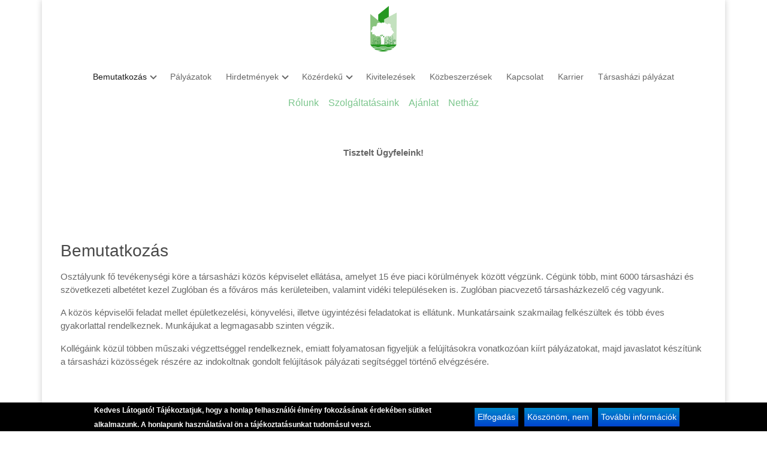

--- FILE ---
content_type: text/html; charset=UTF-8
request_url: http://www.zugloizrt.hu/tarsashazkezelo-osztaly/
body_size: 10777
content:

<!DOCTYPE html>
<html lang="hu" dir="ltr" prefix="content: http://purl.org/rss/1.0/modules/content/  dc: http://purl.org/dc/terms/  foaf: http://xmlns.com/foaf/0.1/  og: http://ogp.me/ns#  rdfs: http://www.w3.org/2000/01/rdf-schema#  schema: http://schema.org/  sioc: http://rdfs.org/sioc/ns#  sioct: http://rdfs.org/sioc/types#  skos: http://www.w3.org/2004/02/skos/core#  xsd: http://www.w3.org/2001/XMLSchema# ">

  <head>
    <meta charset="utf-8" />
<link rel="canonical" href="http://www.zugloizrt.hu/tarsashazkezelo-osztaly" />
<meta name="Generator" content="Drupal 9 (https://www.drupal.org)" />
<meta name="MobileOptimized" content="width" />
<meta name="HandheldFriendly" content="true" />
<meta name="viewport" content="width=device-width, initial-scale=1.0" />
<style>div#sliding-popup, div#sliding-popup .eu-cookie-withdraw-banner, .eu-cookie-withdraw-tab {background: #0779bf} div#sliding-popup.eu-cookie-withdraw-wrapper { background: transparent; } #sliding-popup h1, #sliding-popup h2, #sliding-popup h3, #sliding-popup p, #sliding-popup label, #sliding-popup div, .eu-cookie-compliance-more-button, .eu-cookie-compliance-secondary-button, .eu-cookie-withdraw-tab { color: #ffffff;} .eu-cookie-withdraw-tab { border-color: #ffffff;}</style>
<script src="https://www.google.com/recaptcha/api.js?hl=hu" async defer></script>
<link rel="icon" href="/themes/custom/zugloi_vk/favicon.ico" type="image/vnd.microsoft.icon" />

    <title>Társasházkezelő Osztály | Zuglói Városgazdálkodási Közszolgáltató Zrt.</title>
    <link rel="stylesheet" media="all" href="/sites/default/files/css/css_bgc9IpCXmkM6BL6XVmIRnWeXO88OuZOg-yIrCXx9X0o.css" />
<link rel="stylesheet" media="all" href="/sites/default/files/css/css_MYdXLDtuCV9DL57tFBUQQUV3f3C9J-r7QSBsGiKZe-U.css" />

    
  </head>
  <body class="path-node page-node-type-paragraph-page">
        <a href="#main-content" class="visually-hidden focusable">
      Ugrás a tartalomra
    </a>
    
    <div class="page-wrapper container">
      <div class="dialog-off-canvas-main-canvas" data-off-canvas-main-canvas>
    <div id="page-wrapper" class="page-container">
  <div id="page">
    <header id="header" class="header" role="banner">
      <div class="section layout-container clearfix">
                <div class="region-header">
            <div>
    
  



<div id="block-zugloi-vk-branding" class="block block-system block-system-branding-block">
  
    
        <a href="/" rel="home">
      <img src="/sites/default/files/logo.png" alt="Címlap" />
    </a>
      
</div>

  </div>

        </div>
              </div>
    </header>

          <div id="region-primary-menu" class="region-primary-menu">
          <div>
     

<div id="block-zugloi-vk-main-menu" class="block block-system block-system-menu-blockmain navbar navbar-expand-lg navbar-light">
  <div class="navbar-toggler-wrapper d-lg-none">
    <button class="navbar-toggler collapsed" type="button" data-toggle="collapse" data-target=".dropdown-content" aria-controls="navbarSupportedContent" aria-expanded="false" aria-label="Toggle navigation">
      <span class="navbar-toggler-icon"></span>
    </button>
  </div>
  
    

  <div class="navbar-collapse-wrapper">
          <div class="collapse navbar-collapse dropdown-content" id="navbarSupportedContent">
        
              <ul class="navbar-nav mr-auto">
                          <li class="nav-item expanded dropdown active level-0">
        <a href="/" id="navbar-dropdown" class="nav-link" role="button" aria-haspopup="true" aria-expanded="false" data-target="#" data-toggle="dropdown">Bemutatkozás <i class="arrow-down"></i></a>

                                  <ul class="mr-auto dropdown-menu">
                            <li class="nav-item level-1">
        <a href="/varosuzemeltetesi-osztaly" data-drupal-link-system-path="node/19">Városüzemeltetési Osztály</a>
                  </li>
                        <li class="nav-item level-1">
        <a href="/viragzo-zuglo" data-drupal-link-system-path="node/17">Virágzó Zugló</a>
                  </li>
                        <li class="nav-item level-1">
        <a href="/ingatlangazdalkodasi-osztaly" data-drupal-link-system-path="node/18">Ingatlangazdálkodási Osztály</a>
                  </li>
                        <li class="nav-item active level-1">
        <a href="/tarsashazkezelo-osztaly" data-drupal-link-system-path="node/15" class="is-active">Társasházkezelő Osztály</a>
                  </li>
          </ul>
    
            </li>
                        <li class="nav-item level-0">
        <a href="/palyazatok" data-drupal-link-system-path="sendi-media-directories/root/56/default/56">Pályázatok</a>
                  </li>
                      <li class="nav-item expanded dropdown level-0">
        <a href="/" id="navbar-dropdown" class="nav-link" role="button" aria-haspopup="true" aria-expanded="false" data-target="#" data-toggle="dropdown">Hirdetmények <i class="arrow-down"></i></a>

                                  <ul class="mr-auto dropdown-menu">
                            <li class="nav-item level-1">
        <a href="/hirdetmeny/helyiseg-ertekesitese" data-drupal-link-system-path="hirdetmeny/helyiseg-ertekesitese">Helyiség értékesítése</a>
                  </li>
                        <li class="nav-item level-1">
        <a href="/hirdetmeny/helyiseg-berbeadasa" data-drupal-link-system-path="hirdetmeny/helyiseg-berbeadasa">Helyiség bérbeadása</a>
                  </li>
                        <li class="nav-item level-1">
        <a href="/hirdetmeny/egyeb-berbeadas" data-drupal-link-system-path="hirdetmeny/egyeb-berbeadas">Egyéb bérbeadás</a>
                  </li>
          </ul>
    
            </li>
                      <li class="nav-item expanded dropdown level-0">
        <a href="/" id="navbar-dropdown" class="nav-link" role="button" aria-haspopup="true" aria-expanded="false" data-target="#" data-toggle="dropdown">Közérdekű <i class="arrow-down"></i></a>

                                  <ul class="mr-auto dropdown-menu">
                            <li class="nav-item level-1">
        <a href="/kozerdeku-adatok" data-drupal-link-system-path="sendi-media-directories/root/34/default/34">Közérdekű adatok</a>
                  </li>
                        <li class="nav-item level-1">
        <a href="/szerzodesek" data-drupal-link-system-path="sendi-media-directories/root/48/default/48">Szerződések</a>
                  </li>
                        <li class="nav-item level-1">
        <a href="/integritas" data-drupal-link-system-path="node/1591">Integritás bejelentés</a>
                  </li>
                        <li class="nav-item level-1">
        <a href="/zugloi-zrt-felugyelobizottsag-anyagai" data-drupal-link-system-path="node/1583">A Zuglói Zrt. Felügyelő Bizottság anyagai</a>
                  </li>
                        <li class="nav-item level-1">
        <a href="/tisztsegviselok-es-bizottsagi-tagok" data-drupal-link-system-path="node/1199">Tisztségviselők és bizottsági tagok</a>
                  </li>
          </ul>
    
            </li>
                        <li class="nav-item level-0">
        <a href="/kivitelezesek" data-drupal-link-system-path="kivitelezesek">Kivitelezések</a>
                  </li>
                        <li class="nav-item level-0">
        <a href="/kozbeszerzesek" data-drupal-link-system-path="kozbeszerzesek">Közbeszerzések</a>
                  </li>
                        <li class="nav-item level-0">
        <a href="/kapcsolat" data-drupal-link-system-path="node/13">Kapcsolat</a>
                  </li>
                        <li class="nav-item level-0">
        <a href="/karrier" data-drupal-link-system-path="karrier">Karrier</a>
                  </li>
                        <li class="nav-item level-0">
        <a href="/tarsashazi-palyazat" data-drupal-link-system-path="node/1696">Társasházi pályázat</a>
                  </li>
          </ul>
    


      </div>
      </div>
</div>

  </div>

      </div>
    
    <div id="content-regions-group" class="content-regions-group">
      
      <div class="region-content" class="layout-main-wrapper layout-container clearfix">
        <div id="main" class="layout-main clearfix">

          <main id="content" class="column main-content" role="main">
            <section class="section">
              <a id="main-content" tabindex="-1"></a>
                <div>
    <div data-drupal-messages-fallback class="hidden"></div>
  



<div id="block-zugloi-vk-content" class="block block-system block-system-main-block">
  
    
      
  
<article data-history-node-id="15" role="article" about="/tarsashazkezelo-osztaly" class="node node--type-paragraph-page node--view-mode-full">

  
    

  
  <div class="node__content">
          
    
    



      <div class="field field--name-field-paragraph-item field--type-entity-reference-revisions field--label-hidden field--items">
              <div class="field--item">  <div class="paragraph paragraph--type--links paragraph--view-mode--default">
          
    
    



      <div class="field field--name-field-links field--type-link field--label-hidden field--items">
              <div class="field--item"><a href="#bemutatkozas">Rólunk</a></div>
              <div class="field--item"><a href="#szolgaltatasok">Szolgáltatásaink</a></div>
              <div class="field--item"><a href="#ajanlatkeres">Ajánlat</a></div>
              <div class="field--item"><a href="http://nethaz.eu/nhbelepes.seam">Netház</a></div>
          </div>
  
      </div>
</div>
              <div class="field--item">



  <div class="paragraph paragraph--type--section paragraph--view-mode--default" id="friss">
          
    
    



      <div class="field field--name-field-paragraph-item field--type-entity-reference-revisions field--label-hidden field--items">
              <div class="field--item">  <div class="paragraph paragraph--type--body paragraph--view-mode--default">
          
    
    



            <div class="field field--name-field-body field--type-text-long field--label-hidden field--item"><p class="text-align-center"><strong>Tisztelt Ügyfeleink!</strong></p>
</div>
      
      </div>
</div>
          </div>
  
      </div>
</div>
              <div class="field--item">



  <div class="paragraph paragraph--type--section paragraph--view-mode--default" id="bemutatkozas">
          
    
    



      <div class="field field--name-field-paragraph-item field--type-entity-reference-revisions field--label-hidden field--items">
              <div class="field--item">  <div class="paragraph paragraph--type--title-with-content paragraph--view-mode--default">
          
    
    



            <h3 class="field field--name-field-title field--type-string field--label-hidden field--item">Bemutatkozás</h3>
      
    
    



            <div class="field field--name-field-body field--type-text-long field--label-hidden field--item"><p>Osztályunk fő tevékenységi köre a társasházi közös képviselet ellátása, amelyet 15 éve piaci körülmények között végzünk. Cégünk több, mint 6000 társasházi és szövetkezeti albetétet kezel Zuglóban és a főváros más kerületeiben, valamint vidéki településeken is. Zuglóban piacvezető társasházkezelő cég vagyunk.</p>

<p>A közös képviselői feladat mellet épületkezelési, könyvelési, illetve ügyintézési feladatokat is ellátunk. Munkatársaink szakmailag felkészültek és több éves gyakorlattal rendelkeznek. Munkájukat a legmagasabb szinten végzik.</p>

<p>Kollégáink közül többen műszaki végzettséggel rendelkeznek, emiatt folyamatosan figyeljük a felújításokra vonatkozóan kiírt pályázatokat, majd javaslatot készítünk a társasházi közösségek részére az indokoltnak gondolt felújítások pályázati segítséggel történő elvégzésére.</p></div>
      
      </div>
</div>
          </div>
  
      </div>
</div>
              <div class="field--item">

  

  <div class="paragraph paragraph--type--section paragraph--view-mode--default bg-green" id="mikor-valasszanak-minket">
          
    
    



      <div class="field field--name-field-paragraph-item field--type-entity-reference-revisions field--label-hidden field--items">
              <div class="field--item">  <div class="paragraph paragraph--type--title-with-content paragraph--view-mode--default">
          
    
    



            <h3 class="field field--name-field-title field--type-string field--label-hidden field--item"> Mikor válasszanak minket?</h3>
      
    
    



            <div class="field field--name-field-body field--type-text-long field--label-hidden field--item"><ul>
	<li><span>Ha úgy gondolják, hogy társasházuk jelenleg nem megfelelően gazdálkodik</span></li>
	<li><span>Ha azt szeretnék, hogy lakókörnyezetük szebb és rendezettebb legyen</span></li>
	<li><span>Ha biztonságban akarják tudni a ház közös tulajdonú értékeit</span></li>
	<li><span>Ha elégedetlenek közös képviselőjük munkájával</span></li>
</ul></div>
      
      </div>
</div>
          </div>
  
      </div>
</div>
              <div class="field--item">



  <div class="paragraph paragraph--type--section paragraph--view-mode--default" id="szolgaltatasok">
          
    
    



      <div class="field field--name-field-paragraph-item field--type-entity-reference-revisions field--label-hidden field--items">
              <div class="field--item">  <div class="paragraph paragraph--type--title-with-content paragraph--view-mode--default">
          
    
    



            <h3 class="field field--name-field-title field--type-string field--label-hidden field--item">Szolgáltatások</h3>
      
    
    



            <div class="field field--name-field-body field--type-text-long field--label-hidden field--item"><ul>
	<li>24 fős munkacsoporttal Budapesten, valamint vidéki városokban kezelünk társasházi és szövetkezeti közösségek épületeit.</li>
	<li>Rendelkezünk felelősségbiztosítással</li>
	<li>Árajánlatunk tartalmazza mindazon feladatok elvégzését, amelyeket a társasházakról és a számviteli szabályokról szóló törvények, illetve a társasház alapító okirata, valamint egyéb vonatkozó jogszabályok feladatként előírnak.</li>
	<li>0-24 órás telefonos ügyeletet biztosítunk, így az azonnali beavatkozást igénylő eseteknél haladéktalanul a helyszínre megyünk és orvosoljuk a problémát.</li>
	<li>Az OTP Bankkal és a Budapest Bankkal kötött megállapodásunk szerint jelentős számlakezelési, számlavezetési költségkedvezményt tudhatunk magunkénak, mely komoly megtakarítást jelent az általunk felügyelt társasházak ügyviteli költségeiben.</li>
	<li>Az általunk felügyelt társasházak az épületbiztosítás tekintetében is kedvezőbb díjbesorolásban részesülnek.</li>
	<li>Saját folyószámláikra elektronikus úton való betekintést biztosítunk a tulajdonosoknak.</li>
	<li>Személyre szabott árajánlatunkat egy személyes találkozót követően alakítjuk ki.</li>
	<li>Amennyiben felkeltették érdeklődését az általunk kínált szolgáltatások, elkészítjük a társasházra specializált szolgáltatási szerződés javaslatunkat.</li>
</ul>

<p>Az ajánlatunkban leírt szolgáltatásokkal otthonukat és környezetüket szeretnénk szebbé és biztonságosabbá valamint lakhatóbbá tenni.</p></div>
      
      </div>
</div>
          </div>
  
      </div>
</div>
              <div class="field--item">

  

  <div class="paragraph paragraph--type--section paragraph--view-mode--default bg-green" id="lakasvasarlas-elott">
          
    
    



      <div class="field field--name-field-paragraph-item field--type-entity-reference-revisions field--label-hidden field--items">
              <div class="field--item">  <div class="paragraph paragraph--type--faq-group paragraph--view-mode--default">
          
    
    



            <h3 class="field field--name-field-title field--type-string field--label-hidden field--item">Lakásvásárlás előtt</h3>
      

<div class="field field--name-field-paragraph-item field--type-entity-reference-revisions field--label-hidden accordion">
      

  <div  class="paragraph paragraph--type--faq-item paragraph--view-mode--default">
    <div data-toggle="collapse" data-target="#collapsible-88" class="title-wrapper collapsed">
      <h4 class="field--name-field-title">Hogyan fogadjunk ügyvédet?</h4>
      <i class="plus-icon las la-plus-circle"></i>
    </div>
    <div id="collapsible-88" class="body-wrapper collapse">
      <div class="field--name-field-body">
        <p>Minden szempontból az a legjobb, ha saját ügyvéddel dolgozunk.</p>

<p>Ne fogadjuk el az eladó ügyvédi ajánlását, mert abból a későbbiekben konfliktusok adódhatnak.Kecsegtető lehetőség, hogyha közös ügyvédet fogadnak, akkor az ügyvédi díjak feleződnek, de ez esetben felmerülhet az is, hogy kedvezőtlen feltételt fog kapni az ügyvéd részéről. Amennyiben mégis közös ügyvédet szeretnének, mindig mi (vevők) ajánljunk ügyvédet, aki remélhetőleg körültekintően végzi majd el a munkáját.</p>

      </div>
    </div>
  </div>

      

  <div  class="paragraph paragraph--type--faq-item paragraph--view-mode--default">
    <div data-toggle="collapse" data-target="#collapsible-173" class="title-wrapper collapsed">
      <h4 class="field--name-field-title">Körültekintés</h4>
      <i class="plus-icon las la-plus-circle"></i>
    </div>
    <div id="collapsible-173" class="body-wrapper collapse">
      <div class="field--name-field-body">
        <p>Mielőtt megkötnénk a szerződést és nyélbe ütnénk az üzletet, alaposan informálódjunk arról, hogy mik is tartoznak valójában az ingatlanunkhoz, amit vásárolni fogunk.</p>

<p>Például: ingatlanrészek, berendezések, telekrészek. Bizonyosodjunk meg arról, hogy a telek és/vagy lakás pontosan annyi négyzetméter, mint amennyi a tulajdoni lapon szerepel, valamint a tulajdonostól kérjük be a ház alapító okiratát, illetve szervezeti szabályzatát, melyet össze tudunk hasonlítani a tulajdoni lapon szereplő adatokkal.</p>

      </div>
    </div>
  </div>

      

  <div  class="paragraph paragraph--type--faq-item paragraph--view-mode--default">
    <div data-toggle="collapse" data-target="#collapsible-174" class="title-wrapper collapsed">
      <h4 class="field--name-field-title">Mennyit is kell majd félrerakni a közüzemi számlákra?</h4>
      <i class="plus-icon las la-plus-circle"></i>
    </div>
    <div id="collapsible-174" class="body-wrapper collapse">
      <div class="field--name-field-body">
        <p>Mielőtt megvásárolnánk egy ingatlant, mindenképpen legyünk tisztába azzal, hogy havonta mennyi lesz a rezsi. Mivel a közmű szolgáltatók csak abban az esetben adnak ki erről információt, ha az ingatlan tulajdonosai vagyunk, a költségek megtudakolásának legegyszerűbb módja, ha az eladótól kérünk számlákat. Nagyon fontos, hogy ténylegesen bizonyosodjunk meg arról, hogy mennyibe is fognak kerülni a költségek, ne higgyünk a szóbeszédnek. A közös költség összegéről, illetve egyéb fontos tudnivalóról a közös képviselőnél is informálódjunk.</p>

      </div>
    </div>
  </div>

      

  <div  class="paragraph paragraph--type--faq-item paragraph--view-mode--default">
    <div data-toggle="collapse" data-target="#collapsible-175" class="title-wrapper collapsed">
      <h4 class="field--name-field-title">Közös költség</h4>
      <i class="plus-icon las la-plus-circle"></i>
    </div>
    <div id="collapsible-175" class="body-wrapper collapse">
      <div class="field--name-field-body">
        <p>Hiába szép és modern a lakás, amibe beköltöznénk, bizonyosodjunk meg róla, hogy a látszat nem csal. Ellenőrizzük le, hogy a ház belső szerkezete, gépháza, pinceszintje, belső udvara számunkra megfelelő állapotban van-e. Egyeztessünk a közös képviselővel, hogy a kasszában mennyi összeg áll rendelkezésre, belefér-e a büdzsébe egy esetleges be nem kalkulált felújítás, karbantartás. Könnyen előfordulhat ugyanis, hogy a jól csengő, kedvező díjú közös költségnek az az ára, hogy kevés összeg folyik be a közös kasszába, ami azt eredményezheti, hogy a lakóknak külön kell beadni a pénzt egy esetleges váratlan felújításra, karbantartásra.</p>

      </div>
    </div>
  </div>

      

  <div  class="paragraph paragraph--type--faq-item paragraph--view-mode--default">
    <div data-toggle="collapse" data-target="#collapsible-176" class="title-wrapper collapsed">
      <h4 class="field--name-field-title">Házirend ismerete</h4>
      <i class="plus-icon las la-plus-circle"></i>
    </div>
    <div id="collapsible-176" class="body-wrapper collapse">
      <div class="field--name-field-body">
        <p>Lehet, elsőre nem is gondolnánk, hogy a házszabály, házirend ismerete mennyire fontos lehet lakás vásárlás esetén. Mindenképpen szerezzünk ismeretet róla, hiszen lehet, hogy olyan fontos pontokat tartalmaz, ami gyökeresen mást ír elő, mint a mi életvitelünk. Ha már megvásároltuk az ingatlant és csak utána olvastuk el a belső szabályzatot, akkor már hiába mondunk neki ellent, alkalmazkodnunk kell az abban előírtaknak.</p>

      </div>
    </div>
  </div>

  </div>


      </div>
</div>
              <div class="field--item">  <div class="paragraph paragraph--type--faq-group paragraph--view-mode--default">
          
    
    



            <h3 class="field field--name-field-title field--type-string field--label-hidden field--item">Lakásvásárlás után</h3>
      

<div class="field field--name-field-paragraph-item field--type-entity-reference-revisions field--label-hidden accordion">
      

  <div  class="paragraph paragraph--type--faq-item paragraph--view-mode--default">
    <div data-toggle="collapse" data-target="#collapsible-95" class="title-wrapper collapsed">
      <h4 class="field--name-field-title">Adás-vételi szerződés megírását követő lépések</h4>
      <i class="plus-icon las la-plus-circle"></i>
    </div>
    <div id="collapsible-95" class="body-wrapper collapse">
      <div class="field--name-field-body">
        <ul>
	<li>Birtokbaadási jegyzőkönyv: Ebben írja le az eladó és a vevő a birtokbaadás napján a lakásban szolgáltató közműfogyasztást mérő készülékek gyáriszámát és állását. Ezek lehetnek: villanyóra, gázóra, hideg és meleg vízóra, esetleg hőmennyiségmérő vagy fűtési költségosztó. &nbsp;Ezekkel a rögzített adatokkal fogják a közműszolgáltatók ügyfélszolgálatain is rögzíteni az átadás tényét és a számlázás induló állását.</li>
	<li>Mindenképpen ellenőrizzük, hogy a fogyasztás alapú számlázás a hiteles mérők alapján történik. Győződjünk meg arról is, hogy a felszerelt mérőóra egységek be vannak-e regisztrálva a közműszolgáltatónál és valóban olyan adatokat látnak ők is bent a központban, mint mi a saját egységünkön. Ha eltérnek a számok, az nagyban befolyásolhatja a havi számla összegét.</li>
</ul>

<p><br />
<strong>Közös képviselő</strong>:A földhivatalt követően célszerű elmenni a közös képviselőhöz, ahol egyeztetni tudunk a tulajdonjogunkról, a szabályokról, valamint a kötelezettségeinkről. Célszerű megkérdezni, hogy közös pénztárban mennyi összeg áll rendelkezésre, a lakóközösség anyagilag fel van e készülve egy esetleges be nem számított váratlan kiadásra.</p>

      </div>
    </div>
  </div>

      

  <div  class="paragraph paragraph--type--faq-item paragraph--view-mode--default">
    <div data-toggle="collapse" data-target="#collapsible-177" class="title-wrapper collapsed">
      <h4 class="field--name-field-title">Költözés, renoválás</h4>
      <i class="plus-icon las la-plus-circle"></i>
    </div>
    <div id="collapsible-177" class="body-wrapper collapse">
      <div class="field--name-field-body">
        <p>Miután elintéztük a papírmunkát és minden rendben lezajlott, megkezdhetjük a lakásba beköltözést. Legyen szó régi- vagy újépítésű ingatlanról, célszerű egy tisztasági festéssel megkezdeni a lakás renoválását. Nem ez lesz a legdrágább összeg, amit valaha az ingatlanra fogunk költeni, viszont egészség és komfortérzet szempontjából nagyon hatásos dolog, mindenképpen ajánlott. De még mielőtt megkezdnénk a lakáson belüli munkálatokat, célszerű –legalább- a közvetlen szomszédoknak bemutatkozni, illetve jelezni, hogy az elkövetkezendő hetekben a megszokottnál valamennyivel hangosabb lesz a ház, mert költözést, esetlegesen felújítást fogunk végezni. Ezt akár a lépcsőházba is ki lehet írni egy papírra, hogy a többi lakót ne érje váratlanul a fentiekben említett helyzet. Hasonló tájékoztatást nyújtsunk be a közös képviselő irányába, hogy ő is tájékoztatva legyen. Az értesítőben adjuk meg az elérhetőségünket, telefonszámunkat. Aki ezeket az intézkedéseket figyelmen kívül hagyja, az komoly pénzbirságra számíthat, valamint a szomszédok sem fognak rá a jövőben jó szemmel nézni. Nagyon fontos még megjegyezni, hogy a felújítás, valamint a beköltözés nem szegheti meg a házszabályban előírtakat.</p>

<p>A komolyabb, gépészeti átalakításokat is magába foglaló átalakításoknál, mindenképpen fel kell keresni a közös képviselőt, hiszen egyeztetni kell a közművekkel kapcsolatos tudnivalókat. Amennyiben ezt kihagyjuk és esetlegesen rosszul lesz megtervezve a felújítás, majd rossz kivitelezés születik, akkor önköltségen vissza kell bontani a már felépített részt.</p>

<p><strong>Ilyen lehet például</strong>:</p>

<ul>
	<li>Rossz minőségű beépítendő anyag választása.</li>
	<li>Falak lebontása (muszáj bevonni szakértőt a bontásba) Teherhordó falak és pillérek bontása SZIGORÚAN TILOS!</li>
	<li>Gázüzemű berendezések cseréje, csak szakember segítségével lehetséges.</li>
	<li>Ha műemlékszerű vagy műemlék épületben vásároltunk ingatlant, akkor a védettséget felügyelő hatóság engedélyét kell kikérnünk a felújításhoz. Általában külső homlokzat felújítására vonatkozik. Amennyiben elmulasztjuk a hatóság engedélyét, komoly bírságra számíthatunk!</li>
</ul>

      </div>
    </div>
  </div>

  </div>


      </div>
</div>
          </div>
  
      </div>
</div>
              <div class="field--item">



  <div class="paragraph paragraph--type--section paragraph--view-mode--default" id="ajanlatkeres">
          
    
    



      <div class="field field--name-field-paragraph-item field--type-entity-reference-revisions field--label-hidden field--items">
              <div class="field--item">  <div class="paragraph paragraph--type--webform paragraph--view-mode--default">
          
    
    



            <h3 class="field field--name-field-title field--type-string field--label-hidden field--item">Ajánlatkérés</h3>
      
    
    



            <div class="field field--name-field-webform field--type-webform field--label-hidden field--item"><form class="webform-submission-form webform-submission-add-form webform-submission-request-form webform-submission-request-add-form webform-submission-request-paragraph-92-form webform-submission-request-paragraph-92-add-form js-webform-details-toggle webform-details-toggle" data-drupal-selector="webform-submission-request-paragraph-92-add-form" action="/tarsashazkezelo-osztaly/" method="post" id="webform-submission-request-paragraph-92-add-form" accept-charset="UTF-8">
  
  <div class="js-form-item form-item js-form-type-textfield form-item-name js-form-item-name">
      <label for="edit-name" class="js-form-required form-required">Név</label>
        <input data-drupal-selector="edit-name" type="text" id="edit-name" name="name" value="" size="60" maxlength="255" class="form-text required" required="required" aria-required="true" />

        </div>
<div class="js-form-item form-item js-form-type-tel form-item-telephone js-form-item-telephone">
      <label for="edit-telephone" class="js-form-required form-required">Telefonszám</label>
        <input data-drupal-selector="edit-telephone" type="tel" id="edit-telephone" name="telephone" value="" size="30" maxlength="128" class="form-tel required" required="required" aria-required="true" />

        </div>
<div class="js-form-item form-item js-form-type-email form-item-email js-form-item-email">
      <label for="edit-email" class="js-form-required form-required">Email cím</label>
        <input data-drupal-selector="edit-email" type="email" id="edit-email" name="email" value="" size="60" maxlength="254" class="form-email required" required="required" aria-required="true" />

        </div>
<div class="js-form-item form-item js-form-type-select form-item-request-subject js-form-item-request-subject">
      <label for="edit-request-subject" class="js-form-required form-required">Érdeklődés tárgya</label>
        <select data-drupal-selector="edit-request-subject" id="edit-request-subject" name="request_subject" class="form-select required" required="required" aria-required="true"><option value="" selected="selected">- Választás -</option><option value="tarsashazkezeles">Társasházkezelés</option><option value="tarsashazak_konyvelese">Társasházak könyvelése</option><option value="kozoskoltseg_hatralekbehajtasa">Közös költség, hátralék behajtása</option><option value="kozmukontroll_koltsegfelosztas">Közmű kontroll - költségfelosztás</option><option value="epuletkarbantartas">Épületkarbantartás</option><option value="epulettakaritas">Épülettakarítás</option><option value="biztositaskotese">Biztosítás kötés</option><option value="egyeb">Egyéb</option></select>
        </div>
<div class="js-form-item form-item js-form-type-textarea form-item-description js-form-item-description">
      <label for="edit-description" class="js-form-required form-required">Üzenet</label>
        <div>
  <textarea data-drupal-selector="edit-description" id="edit-description" name="description" rows="5" cols="60" class="form-textarea required" required="required" aria-required="true"></textarea>
</div>

        </div>
    <div  data-drupal-selector="edit-captcha" class="captcha"><input data-drupal-selector="edit-captcha-sid" type="hidden" name="captcha_sid" value="312" />
<input data-drupal-selector="edit-captcha-token" type="hidden" name="captcha_token" value="GINOMWWzX485RcBiwOyFRD2ZvydNtK0PYBWVwTPBY14" />
<input data-drupal-selector="edit-captcha-response" type="hidden" name="captcha_response" value="Google no captcha" />
<div class="g-recaptcha" data-sitekey="6LcDHoAeAAAAAC05Hkld6D3ymAer-J9BPn8h-bZr" data-theme="light" data-type="image"></div><input data-drupal-selector="edit-captcha-cacheable" type="hidden" name="captcha_cacheable" value="1" />
</div>
<div class="js-form-item form-item js-form-type-checkbox form-item-agree-to-contact js-form-item-agree-to-contact">
        <input data-drupal-selector="edit-agree-to-contact" type="checkbox" id="edit-agree-to-contact" name="agree_to_contact" value="1" class="form-checkbox" />

        <label for="edit-agree-to-contact" class="option">Hozzájárulok, hogy a megadott elérhetőségeimen felvegyék velem a kapcsolatot.</label>
      </div>
<div class="js-form-item form-item js-form-type-checkbox form-item-agree-privacy-policy js-form-item-agree-privacy-policy">
        <input data-webform-required-error="Az Adatkezelési tájékoztató elfogadása szükséges, amennyiben Ön beleegyezik." data-drupal-selector="edit-agree-privacy-policy" type="checkbox" id="edit-agree-privacy-policy" name="agree_privacy_policy" value="1" class="form-checkbox required" required="required" aria-required="true" />

        <label for="edit-agree-privacy-policy" class="option js-form-required form-required">Elolvastam és elfogadom az <a href="/sites/default/files/2022-06/adatkezelesi-szabalyzat.pdf" target="_blank">Adatkezelési tájékoztatót.</a></label>
      </div>
<div data-drupal-selector="edit-actions" class="form-actions webform-actions js-form-wrapper form-wrapper" id="edit-actions"><input class="webform-button--submit button button--primary js-form-submit form-submit" data-drupal-selector="edit-actions-submit" type="submit" id="edit-actions-submit" name="op" value="Küldés" />

</div>
<input autocomplete="off" data-drupal-selector="form-1ixhor7biap81-0deexegdjbosjazrgeit1nqpu-njq" type="hidden" name="form_build_id" value="form-1ixhOr7biaP81-0DEEXEGdJbOsJAzRgeiT1nQpU_NJQ" />
<input data-drupal-selector="edit-webform-submission-request-paragraph-92-add-form" type="hidden" name="form_id" value="webform_submission_request_paragraph_92_add_form" />


  
</form>
</div>
      
      </div>
</div>
          </div>
  
      </div>
</div>
              <div class="field--item">

  

  <div class="paragraph paragraph--type--section paragraph--view-mode--default bg-green" id="kapcsolat">
          
    
    



      <div class="field field--name-field-paragraph-item field--type-entity-reference-revisions field--label-hidden field--items">
              <div class="field--item">  <div class="paragraph paragraph--type--title-with-content paragraph--view-mode--default">
          
    
    



            <h3 class="field field--name-field-title field--type-string field--label-hidden field--item">Kapcsolat</h3>
      
    
    



            <div class="field field--name-field-body field--type-text-long field--label-hidden field--item"><p>Irodánkban ügyfélfogadási időben heti 11 órában fogadjuk a tulajdonosokat, partnereinket.</p>

<p>Vidéki partnereink részére havi 1 alkalommal biztosítunk helyi, személyes ügyfélfogadási lehetőséget. Egyéb sürgős esetekben a társasház képviselője elektronikus úton, vagy telefonon érhető el.</p>

<p><strong>Irodánk címe:</strong> 1145 Budapest Pétervárad utca 11-17. 2. emelet<br />
<strong>Telefon:</strong><span> <a href="tel:06 1 422-3040">06 70 655-2083</a> </span><br />
<strong>E-mail:</strong><span> <a href="társashazkezelo@zugloizrt.hu">társashazkezelo@zugloizrt.hu</a></span><br />
<strong>Ügyfélfogadás:</strong><br />
- Kedd: 13:00 – 18:00<br />
- Csütörtök: 08:00 – 14:00</p></div>
      
      </div>
</div>
          </div>
  
      </div>
</div>
          </div>
  
      </div>

</article>

  </div>

  </div>

            </section>
          </main>
        </div>
      </div>

          </div>

    <footer class="region-footer row">
      <div class="footer-header-image"></div>
      <div class="layout-container w-100">
            <div>
    
  



<div id="block-copyright-footer" class="block block-copyright-footer">
  
    
      Copyright &copy; www.zugloizrt.hu 2025  
  </div>

  </div>

      </div>
    </footer>

  </div>
</div>

  </div>

    </div>
    
    <script type="application/json" data-drupal-selector="drupal-settings-json">{"path":{"baseUrl":"\/","scriptPath":null,"pathPrefix":"","currentPath":"node\/15","currentPathIsAdmin":false,"isFront":false,"currentLanguage":"hu"},"pluralDelimiter":"\u0003","suppressDeprecationErrors":true,"eu_cookie_compliance":{"cookie_policy_version":"1.0.0","popup_enabled":true,"popup_agreed_enabled":false,"popup_hide_agreed":false,"popup_clicking_confirmation":false,"popup_scrolling_confirmation":false,"popup_html_info":"\u003Cdiv role=\u0022alertdialog\u0022 aria-labelledby=\u0022popup-text\u0022  class=\u0022eu-cookie-compliance-banner eu-cookie-compliance-banner-info eu-cookie-compliance-banner--opt-in\u0022\u003E\n  \u003Cdiv class=\u0022popup-content info eu-cookie-compliance-content\u0022\u003E\n    \u003Cdiv id=\u0022popup-text\u0022 class=\u0022eu-cookie-compliance-message\u0022\u003E\n      \u003Cp\u003E\u003Cspan id=\u0022cn-notice-text\u0022\u003EKedves L\u00e1togat\u00f3! T\u00e1j\u00e9koztatjuk, hogy a honlap felhaszn\u00e1l\u00f3i \u00e9lm\u00e9ny fokoz\u00e1s\u00e1nak \u00e9rdek\u00e9ben s\u00fctiket alkalmazunk. A honlapunk haszn\u00e1lat\u00e1val \u00f6n a t\u00e1j\u00e9koztat\u00e1sunkat tudom\u00e1sul veszi.\u003C\/span\u003E\u003C\/p\u003E\u003Cp\u003E\u00a0\u003C\/p\u003E\n    \u003C\/div\u003E\n\n    \u003Cdiv id=\u0022popup-buttons\u0022 class=\u0022eu-cookie-compliance-buttons\u0022\u003E\n      \u003Cbutton type=\u0022button\u0022 class=\u0022agree-button eu-cookie-compliance-secondary-button\u0022\u003EElfogad\u00e1s\u003C\/button\u003E\n              \u003Cbutton type=\u0022button\u0022 class=\u0022decline-button eu-cookie-compliance-default-button\u0022\u003EK\u00f6sz\u00f6n\u00f6m, nem\u003C\/button\u003E\n                    \u003Cbutton type=\u0022button\u0022 class=\u0022find-more-button\u0022\u003ETov\u00e1bbi inform\u00e1ci\u00f3k\u003C\/button\u003E\n          \u003C\/div\u003E\n\n\n  \u003C\/div\u003E\n\u003C\/div\u003E","use_mobile_message":false,"mobile_popup_html_info":"\u003Cdiv role=\u0022alertdialog\u0022 aria-labelledby=\u0022popup-text\u0022  class=\u0022eu-cookie-compliance-banner eu-cookie-compliance-banner-info eu-cookie-compliance-banner--opt-in\u0022\u003E\n  \u003Cdiv class=\u0022popup-content info eu-cookie-compliance-content\u0022\u003E\n    \u003Cdiv id=\u0022popup-text\u0022 class=\u0022eu-cookie-compliance-message\u0022\u003E\n      \n    \u003C\/div\u003E\n\n    \u003Cdiv id=\u0022popup-buttons\u0022 class=\u0022eu-cookie-compliance-buttons\u0022\u003E\n      \u003Cbutton type=\u0022button\u0022 class=\u0022agree-button eu-cookie-compliance-secondary-button\u0022\u003EElfogad\u00e1s\u003C\/button\u003E\n              \u003Cbutton type=\u0022button\u0022 class=\u0022decline-button eu-cookie-compliance-default-button\u0022\u003EK\u00f6sz\u00f6n\u00f6m, nem\u003C\/button\u003E\n                    \u003Cbutton type=\u0022button\u0022 class=\u0022find-more-button\u0022\u003ETov\u00e1bbi inform\u00e1ci\u00f3k\u003C\/button\u003E\n          \u003C\/div\u003E\n\n\n  \u003C\/div\u003E\n\u003C\/div\u003E","mobile_breakpoint":768,"popup_html_agreed":false,"popup_use_bare_css":false,"popup_height":"auto","popup_width":"100%","popup_delay":1000,"popup_link":"\/sites\/default\/files\/2022-06\/adatkezelesi-szabalyzat.pdf","popup_link_new_window":true,"popup_position":false,"fixed_top_position":true,"popup_language":"hu","store_consent":false,"better_support_for_screen_readers":false,"cookie_name":"","reload_page":false,"domain":"","domain_all_sites":false,"popup_eu_only_js":false,"cookie_lifetime":100,"cookie_session":0,"set_cookie_session_zero_on_disagree":0,"disagree_do_not_show_popup":false,"method":"opt_in","automatic_cookies_removal":true,"allowed_cookies":"","withdraw_markup":"\u003Cbutton type=\u0022button\u0022 class=\u0022eu-cookie-withdraw-tab\u0022\u003EAdatv\u00e9delmi be\u00e1ll\u00edt\u00e1sok\u003C\/button\u003E\n\u003Cdiv role=\u0022alertdialog\u0022 aria-labelledby=\u0022popup-text\u0022 class=\u0022eu-cookie-withdraw-banner\u0022\u003E\n  \u003Cdiv class=\u0022popup-content info eu-cookie-compliance-content\u0022\u003E\n    \u003Cdiv id=\u0022popup-text\u0022 class=\u0022eu-cookie-compliance-message\u0022\u003E\n      \u003Ch2\u003EA felhaszn\u00e1l\u00f3i \u00e9lm\u00e9ny jav\u00edt\u00e1sa \u00e9rdek\u00e9ben a webhelyen s\u00fctiket haszn\u00e1lunk\u003C\/h2\u003E\u003Cp\u003EHozz\u00e1j\u00e1rult, hogy s\u00fctiket hozzunk l\u00e9tre.\u003C\/p\u003E\n    \u003C\/div\u003E\n    \u003Cdiv id=\u0022popup-buttons\u0022 class=\u0022eu-cookie-compliance-buttons\u0022\u003E\n      \u003Cbutton type=\u0022button\u0022 class=\u0022eu-cookie-withdraw-button\u0022\u003EWithdraw consent\u003C\/button\u003E\n    \u003C\/div\u003E\n  \u003C\/div\u003E\n\u003C\/div\u003E","withdraw_enabled":false,"reload_options":0,"reload_routes_list":"","withdraw_button_on_info_popup":false,"cookie_categories":[],"cookie_categories_details":[],"enable_save_preferences_button":true,"cookie_value_disagreed":"0","cookie_value_agreed_show_thank_you":"1","cookie_value_agreed":"2","containing_element":"body","settings_tab_enabled":false,"open_by_default":true},"ajaxTrustedUrl":{"form_action_p_pvdeGsVG5zNF_XLGPTvYSKCf43t8qZYSwcfZl2uzM":true},"user":{"uid":0,"permissionsHash":"8ecead6674406a1ef9baec3d7ab7a01688552c6618fd082f6107371c9155e5c0"}}</script>
<script src="/sites/default/files/js/js_HpD8I3GWoHXvE5c8xuy-lxabKo-8jMoGhpLf5XIQQMs.js"></script>
<script src="/modules/contrib/eu_cookie_compliance/js/eu_cookie_compliance.js?v=1.19" defer></script>
<script src="/sites/default/files/js/js_7_f4JK73nnrfCkd2p2Gg-c0rr_qnEFdd0rhm6pzIAwg.js"></script>

  </body>
</html>


--- FILE ---
content_type: text/html; charset=utf-8
request_url: https://www.google.com/recaptcha/api2/anchor?ar=1&k=6LcDHoAeAAAAAC05Hkld6D3ymAer-J9BPn8h-bZr&co=aHR0cDovL3d3dy56dWdsb2l6cnQuaHU6ODA.&hl=hu&type=image&v=PoyoqOPhxBO7pBk68S4YbpHZ&theme=light&size=normal&anchor-ms=20000&execute-ms=30000&cb=6tmorc986cc
body_size: 49542
content:
<!DOCTYPE HTML><html dir="ltr" lang="hu"><head><meta http-equiv="Content-Type" content="text/html; charset=UTF-8">
<meta http-equiv="X-UA-Compatible" content="IE=edge">
<title>reCAPTCHA</title>
<style type="text/css">
/* cyrillic-ext */
@font-face {
  font-family: 'Roboto';
  font-style: normal;
  font-weight: 400;
  font-stretch: 100%;
  src: url(//fonts.gstatic.com/s/roboto/v48/KFO7CnqEu92Fr1ME7kSn66aGLdTylUAMa3GUBHMdazTgWw.woff2) format('woff2');
  unicode-range: U+0460-052F, U+1C80-1C8A, U+20B4, U+2DE0-2DFF, U+A640-A69F, U+FE2E-FE2F;
}
/* cyrillic */
@font-face {
  font-family: 'Roboto';
  font-style: normal;
  font-weight: 400;
  font-stretch: 100%;
  src: url(//fonts.gstatic.com/s/roboto/v48/KFO7CnqEu92Fr1ME7kSn66aGLdTylUAMa3iUBHMdazTgWw.woff2) format('woff2');
  unicode-range: U+0301, U+0400-045F, U+0490-0491, U+04B0-04B1, U+2116;
}
/* greek-ext */
@font-face {
  font-family: 'Roboto';
  font-style: normal;
  font-weight: 400;
  font-stretch: 100%;
  src: url(//fonts.gstatic.com/s/roboto/v48/KFO7CnqEu92Fr1ME7kSn66aGLdTylUAMa3CUBHMdazTgWw.woff2) format('woff2');
  unicode-range: U+1F00-1FFF;
}
/* greek */
@font-face {
  font-family: 'Roboto';
  font-style: normal;
  font-weight: 400;
  font-stretch: 100%;
  src: url(//fonts.gstatic.com/s/roboto/v48/KFO7CnqEu92Fr1ME7kSn66aGLdTylUAMa3-UBHMdazTgWw.woff2) format('woff2');
  unicode-range: U+0370-0377, U+037A-037F, U+0384-038A, U+038C, U+038E-03A1, U+03A3-03FF;
}
/* math */
@font-face {
  font-family: 'Roboto';
  font-style: normal;
  font-weight: 400;
  font-stretch: 100%;
  src: url(//fonts.gstatic.com/s/roboto/v48/KFO7CnqEu92Fr1ME7kSn66aGLdTylUAMawCUBHMdazTgWw.woff2) format('woff2');
  unicode-range: U+0302-0303, U+0305, U+0307-0308, U+0310, U+0312, U+0315, U+031A, U+0326-0327, U+032C, U+032F-0330, U+0332-0333, U+0338, U+033A, U+0346, U+034D, U+0391-03A1, U+03A3-03A9, U+03B1-03C9, U+03D1, U+03D5-03D6, U+03F0-03F1, U+03F4-03F5, U+2016-2017, U+2034-2038, U+203C, U+2040, U+2043, U+2047, U+2050, U+2057, U+205F, U+2070-2071, U+2074-208E, U+2090-209C, U+20D0-20DC, U+20E1, U+20E5-20EF, U+2100-2112, U+2114-2115, U+2117-2121, U+2123-214F, U+2190, U+2192, U+2194-21AE, U+21B0-21E5, U+21F1-21F2, U+21F4-2211, U+2213-2214, U+2216-22FF, U+2308-230B, U+2310, U+2319, U+231C-2321, U+2336-237A, U+237C, U+2395, U+239B-23B7, U+23D0, U+23DC-23E1, U+2474-2475, U+25AF, U+25B3, U+25B7, U+25BD, U+25C1, U+25CA, U+25CC, U+25FB, U+266D-266F, U+27C0-27FF, U+2900-2AFF, U+2B0E-2B11, U+2B30-2B4C, U+2BFE, U+3030, U+FF5B, U+FF5D, U+1D400-1D7FF, U+1EE00-1EEFF;
}
/* symbols */
@font-face {
  font-family: 'Roboto';
  font-style: normal;
  font-weight: 400;
  font-stretch: 100%;
  src: url(//fonts.gstatic.com/s/roboto/v48/KFO7CnqEu92Fr1ME7kSn66aGLdTylUAMaxKUBHMdazTgWw.woff2) format('woff2');
  unicode-range: U+0001-000C, U+000E-001F, U+007F-009F, U+20DD-20E0, U+20E2-20E4, U+2150-218F, U+2190, U+2192, U+2194-2199, U+21AF, U+21E6-21F0, U+21F3, U+2218-2219, U+2299, U+22C4-22C6, U+2300-243F, U+2440-244A, U+2460-24FF, U+25A0-27BF, U+2800-28FF, U+2921-2922, U+2981, U+29BF, U+29EB, U+2B00-2BFF, U+4DC0-4DFF, U+FFF9-FFFB, U+10140-1018E, U+10190-1019C, U+101A0, U+101D0-101FD, U+102E0-102FB, U+10E60-10E7E, U+1D2C0-1D2D3, U+1D2E0-1D37F, U+1F000-1F0FF, U+1F100-1F1AD, U+1F1E6-1F1FF, U+1F30D-1F30F, U+1F315, U+1F31C, U+1F31E, U+1F320-1F32C, U+1F336, U+1F378, U+1F37D, U+1F382, U+1F393-1F39F, U+1F3A7-1F3A8, U+1F3AC-1F3AF, U+1F3C2, U+1F3C4-1F3C6, U+1F3CA-1F3CE, U+1F3D4-1F3E0, U+1F3ED, U+1F3F1-1F3F3, U+1F3F5-1F3F7, U+1F408, U+1F415, U+1F41F, U+1F426, U+1F43F, U+1F441-1F442, U+1F444, U+1F446-1F449, U+1F44C-1F44E, U+1F453, U+1F46A, U+1F47D, U+1F4A3, U+1F4B0, U+1F4B3, U+1F4B9, U+1F4BB, U+1F4BF, U+1F4C8-1F4CB, U+1F4D6, U+1F4DA, U+1F4DF, U+1F4E3-1F4E6, U+1F4EA-1F4ED, U+1F4F7, U+1F4F9-1F4FB, U+1F4FD-1F4FE, U+1F503, U+1F507-1F50B, U+1F50D, U+1F512-1F513, U+1F53E-1F54A, U+1F54F-1F5FA, U+1F610, U+1F650-1F67F, U+1F687, U+1F68D, U+1F691, U+1F694, U+1F698, U+1F6AD, U+1F6B2, U+1F6B9-1F6BA, U+1F6BC, U+1F6C6-1F6CF, U+1F6D3-1F6D7, U+1F6E0-1F6EA, U+1F6F0-1F6F3, U+1F6F7-1F6FC, U+1F700-1F7FF, U+1F800-1F80B, U+1F810-1F847, U+1F850-1F859, U+1F860-1F887, U+1F890-1F8AD, U+1F8B0-1F8BB, U+1F8C0-1F8C1, U+1F900-1F90B, U+1F93B, U+1F946, U+1F984, U+1F996, U+1F9E9, U+1FA00-1FA6F, U+1FA70-1FA7C, U+1FA80-1FA89, U+1FA8F-1FAC6, U+1FACE-1FADC, U+1FADF-1FAE9, U+1FAF0-1FAF8, U+1FB00-1FBFF;
}
/* vietnamese */
@font-face {
  font-family: 'Roboto';
  font-style: normal;
  font-weight: 400;
  font-stretch: 100%;
  src: url(//fonts.gstatic.com/s/roboto/v48/KFO7CnqEu92Fr1ME7kSn66aGLdTylUAMa3OUBHMdazTgWw.woff2) format('woff2');
  unicode-range: U+0102-0103, U+0110-0111, U+0128-0129, U+0168-0169, U+01A0-01A1, U+01AF-01B0, U+0300-0301, U+0303-0304, U+0308-0309, U+0323, U+0329, U+1EA0-1EF9, U+20AB;
}
/* latin-ext */
@font-face {
  font-family: 'Roboto';
  font-style: normal;
  font-weight: 400;
  font-stretch: 100%;
  src: url(//fonts.gstatic.com/s/roboto/v48/KFO7CnqEu92Fr1ME7kSn66aGLdTylUAMa3KUBHMdazTgWw.woff2) format('woff2');
  unicode-range: U+0100-02BA, U+02BD-02C5, U+02C7-02CC, U+02CE-02D7, U+02DD-02FF, U+0304, U+0308, U+0329, U+1D00-1DBF, U+1E00-1E9F, U+1EF2-1EFF, U+2020, U+20A0-20AB, U+20AD-20C0, U+2113, U+2C60-2C7F, U+A720-A7FF;
}
/* latin */
@font-face {
  font-family: 'Roboto';
  font-style: normal;
  font-weight: 400;
  font-stretch: 100%;
  src: url(//fonts.gstatic.com/s/roboto/v48/KFO7CnqEu92Fr1ME7kSn66aGLdTylUAMa3yUBHMdazQ.woff2) format('woff2');
  unicode-range: U+0000-00FF, U+0131, U+0152-0153, U+02BB-02BC, U+02C6, U+02DA, U+02DC, U+0304, U+0308, U+0329, U+2000-206F, U+20AC, U+2122, U+2191, U+2193, U+2212, U+2215, U+FEFF, U+FFFD;
}
/* cyrillic-ext */
@font-face {
  font-family: 'Roboto';
  font-style: normal;
  font-weight: 500;
  font-stretch: 100%;
  src: url(//fonts.gstatic.com/s/roboto/v48/KFO7CnqEu92Fr1ME7kSn66aGLdTylUAMa3GUBHMdazTgWw.woff2) format('woff2');
  unicode-range: U+0460-052F, U+1C80-1C8A, U+20B4, U+2DE0-2DFF, U+A640-A69F, U+FE2E-FE2F;
}
/* cyrillic */
@font-face {
  font-family: 'Roboto';
  font-style: normal;
  font-weight: 500;
  font-stretch: 100%;
  src: url(//fonts.gstatic.com/s/roboto/v48/KFO7CnqEu92Fr1ME7kSn66aGLdTylUAMa3iUBHMdazTgWw.woff2) format('woff2');
  unicode-range: U+0301, U+0400-045F, U+0490-0491, U+04B0-04B1, U+2116;
}
/* greek-ext */
@font-face {
  font-family: 'Roboto';
  font-style: normal;
  font-weight: 500;
  font-stretch: 100%;
  src: url(//fonts.gstatic.com/s/roboto/v48/KFO7CnqEu92Fr1ME7kSn66aGLdTylUAMa3CUBHMdazTgWw.woff2) format('woff2');
  unicode-range: U+1F00-1FFF;
}
/* greek */
@font-face {
  font-family: 'Roboto';
  font-style: normal;
  font-weight: 500;
  font-stretch: 100%;
  src: url(//fonts.gstatic.com/s/roboto/v48/KFO7CnqEu92Fr1ME7kSn66aGLdTylUAMa3-UBHMdazTgWw.woff2) format('woff2');
  unicode-range: U+0370-0377, U+037A-037F, U+0384-038A, U+038C, U+038E-03A1, U+03A3-03FF;
}
/* math */
@font-face {
  font-family: 'Roboto';
  font-style: normal;
  font-weight: 500;
  font-stretch: 100%;
  src: url(//fonts.gstatic.com/s/roboto/v48/KFO7CnqEu92Fr1ME7kSn66aGLdTylUAMawCUBHMdazTgWw.woff2) format('woff2');
  unicode-range: U+0302-0303, U+0305, U+0307-0308, U+0310, U+0312, U+0315, U+031A, U+0326-0327, U+032C, U+032F-0330, U+0332-0333, U+0338, U+033A, U+0346, U+034D, U+0391-03A1, U+03A3-03A9, U+03B1-03C9, U+03D1, U+03D5-03D6, U+03F0-03F1, U+03F4-03F5, U+2016-2017, U+2034-2038, U+203C, U+2040, U+2043, U+2047, U+2050, U+2057, U+205F, U+2070-2071, U+2074-208E, U+2090-209C, U+20D0-20DC, U+20E1, U+20E5-20EF, U+2100-2112, U+2114-2115, U+2117-2121, U+2123-214F, U+2190, U+2192, U+2194-21AE, U+21B0-21E5, U+21F1-21F2, U+21F4-2211, U+2213-2214, U+2216-22FF, U+2308-230B, U+2310, U+2319, U+231C-2321, U+2336-237A, U+237C, U+2395, U+239B-23B7, U+23D0, U+23DC-23E1, U+2474-2475, U+25AF, U+25B3, U+25B7, U+25BD, U+25C1, U+25CA, U+25CC, U+25FB, U+266D-266F, U+27C0-27FF, U+2900-2AFF, U+2B0E-2B11, U+2B30-2B4C, U+2BFE, U+3030, U+FF5B, U+FF5D, U+1D400-1D7FF, U+1EE00-1EEFF;
}
/* symbols */
@font-face {
  font-family: 'Roboto';
  font-style: normal;
  font-weight: 500;
  font-stretch: 100%;
  src: url(//fonts.gstatic.com/s/roboto/v48/KFO7CnqEu92Fr1ME7kSn66aGLdTylUAMaxKUBHMdazTgWw.woff2) format('woff2');
  unicode-range: U+0001-000C, U+000E-001F, U+007F-009F, U+20DD-20E0, U+20E2-20E4, U+2150-218F, U+2190, U+2192, U+2194-2199, U+21AF, U+21E6-21F0, U+21F3, U+2218-2219, U+2299, U+22C4-22C6, U+2300-243F, U+2440-244A, U+2460-24FF, U+25A0-27BF, U+2800-28FF, U+2921-2922, U+2981, U+29BF, U+29EB, U+2B00-2BFF, U+4DC0-4DFF, U+FFF9-FFFB, U+10140-1018E, U+10190-1019C, U+101A0, U+101D0-101FD, U+102E0-102FB, U+10E60-10E7E, U+1D2C0-1D2D3, U+1D2E0-1D37F, U+1F000-1F0FF, U+1F100-1F1AD, U+1F1E6-1F1FF, U+1F30D-1F30F, U+1F315, U+1F31C, U+1F31E, U+1F320-1F32C, U+1F336, U+1F378, U+1F37D, U+1F382, U+1F393-1F39F, U+1F3A7-1F3A8, U+1F3AC-1F3AF, U+1F3C2, U+1F3C4-1F3C6, U+1F3CA-1F3CE, U+1F3D4-1F3E0, U+1F3ED, U+1F3F1-1F3F3, U+1F3F5-1F3F7, U+1F408, U+1F415, U+1F41F, U+1F426, U+1F43F, U+1F441-1F442, U+1F444, U+1F446-1F449, U+1F44C-1F44E, U+1F453, U+1F46A, U+1F47D, U+1F4A3, U+1F4B0, U+1F4B3, U+1F4B9, U+1F4BB, U+1F4BF, U+1F4C8-1F4CB, U+1F4D6, U+1F4DA, U+1F4DF, U+1F4E3-1F4E6, U+1F4EA-1F4ED, U+1F4F7, U+1F4F9-1F4FB, U+1F4FD-1F4FE, U+1F503, U+1F507-1F50B, U+1F50D, U+1F512-1F513, U+1F53E-1F54A, U+1F54F-1F5FA, U+1F610, U+1F650-1F67F, U+1F687, U+1F68D, U+1F691, U+1F694, U+1F698, U+1F6AD, U+1F6B2, U+1F6B9-1F6BA, U+1F6BC, U+1F6C6-1F6CF, U+1F6D3-1F6D7, U+1F6E0-1F6EA, U+1F6F0-1F6F3, U+1F6F7-1F6FC, U+1F700-1F7FF, U+1F800-1F80B, U+1F810-1F847, U+1F850-1F859, U+1F860-1F887, U+1F890-1F8AD, U+1F8B0-1F8BB, U+1F8C0-1F8C1, U+1F900-1F90B, U+1F93B, U+1F946, U+1F984, U+1F996, U+1F9E9, U+1FA00-1FA6F, U+1FA70-1FA7C, U+1FA80-1FA89, U+1FA8F-1FAC6, U+1FACE-1FADC, U+1FADF-1FAE9, U+1FAF0-1FAF8, U+1FB00-1FBFF;
}
/* vietnamese */
@font-face {
  font-family: 'Roboto';
  font-style: normal;
  font-weight: 500;
  font-stretch: 100%;
  src: url(//fonts.gstatic.com/s/roboto/v48/KFO7CnqEu92Fr1ME7kSn66aGLdTylUAMa3OUBHMdazTgWw.woff2) format('woff2');
  unicode-range: U+0102-0103, U+0110-0111, U+0128-0129, U+0168-0169, U+01A0-01A1, U+01AF-01B0, U+0300-0301, U+0303-0304, U+0308-0309, U+0323, U+0329, U+1EA0-1EF9, U+20AB;
}
/* latin-ext */
@font-face {
  font-family: 'Roboto';
  font-style: normal;
  font-weight: 500;
  font-stretch: 100%;
  src: url(//fonts.gstatic.com/s/roboto/v48/KFO7CnqEu92Fr1ME7kSn66aGLdTylUAMa3KUBHMdazTgWw.woff2) format('woff2');
  unicode-range: U+0100-02BA, U+02BD-02C5, U+02C7-02CC, U+02CE-02D7, U+02DD-02FF, U+0304, U+0308, U+0329, U+1D00-1DBF, U+1E00-1E9F, U+1EF2-1EFF, U+2020, U+20A0-20AB, U+20AD-20C0, U+2113, U+2C60-2C7F, U+A720-A7FF;
}
/* latin */
@font-face {
  font-family: 'Roboto';
  font-style: normal;
  font-weight: 500;
  font-stretch: 100%;
  src: url(//fonts.gstatic.com/s/roboto/v48/KFO7CnqEu92Fr1ME7kSn66aGLdTylUAMa3yUBHMdazQ.woff2) format('woff2');
  unicode-range: U+0000-00FF, U+0131, U+0152-0153, U+02BB-02BC, U+02C6, U+02DA, U+02DC, U+0304, U+0308, U+0329, U+2000-206F, U+20AC, U+2122, U+2191, U+2193, U+2212, U+2215, U+FEFF, U+FFFD;
}
/* cyrillic-ext */
@font-face {
  font-family: 'Roboto';
  font-style: normal;
  font-weight: 900;
  font-stretch: 100%;
  src: url(//fonts.gstatic.com/s/roboto/v48/KFO7CnqEu92Fr1ME7kSn66aGLdTylUAMa3GUBHMdazTgWw.woff2) format('woff2');
  unicode-range: U+0460-052F, U+1C80-1C8A, U+20B4, U+2DE0-2DFF, U+A640-A69F, U+FE2E-FE2F;
}
/* cyrillic */
@font-face {
  font-family: 'Roboto';
  font-style: normal;
  font-weight: 900;
  font-stretch: 100%;
  src: url(//fonts.gstatic.com/s/roboto/v48/KFO7CnqEu92Fr1ME7kSn66aGLdTylUAMa3iUBHMdazTgWw.woff2) format('woff2');
  unicode-range: U+0301, U+0400-045F, U+0490-0491, U+04B0-04B1, U+2116;
}
/* greek-ext */
@font-face {
  font-family: 'Roboto';
  font-style: normal;
  font-weight: 900;
  font-stretch: 100%;
  src: url(//fonts.gstatic.com/s/roboto/v48/KFO7CnqEu92Fr1ME7kSn66aGLdTylUAMa3CUBHMdazTgWw.woff2) format('woff2');
  unicode-range: U+1F00-1FFF;
}
/* greek */
@font-face {
  font-family: 'Roboto';
  font-style: normal;
  font-weight: 900;
  font-stretch: 100%;
  src: url(//fonts.gstatic.com/s/roboto/v48/KFO7CnqEu92Fr1ME7kSn66aGLdTylUAMa3-UBHMdazTgWw.woff2) format('woff2');
  unicode-range: U+0370-0377, U+037A-037F, U+0384-038A, U+038C, U+038E-03A1, U+03A3-03FF;
}
/* math */
@font-face {
  font-family: 'Roboto';
  font-style: normal;
  font-weight: 900;
  font-stretch: 100%;
  src: url(//fonts.gstatic.com/s/roboto/v48/KFO7CnqEu92Fr1ME7kSn66aGLdTylUAMawCUBHMdazTgWw.woff2) format('woff2');
  unicode-range: U+0302-0303, U+0305, U+0307-0308, U+0310, U+0312, U+0315, U+031A, U+0326-0327, U+032C, U+032F-0330, U+0332-0333, U+0338, U+033A, U+0346, U+034D, U+0391-03A1, U+03A3-03A9, U+03B1-03C9, U+03D1, U+03D5-03D6, U+03F0-03F1, U+03F4-03F5, U+2016-2017, U+2034-2038, U+203C, U+2040, U+2043, U+2047, U+2050, U+2057, U+205F, U+2070-2071, U+2074-208E, U+2090-209C, U+20D0-20DC, U+20E1, U+20E5-20EF, U+2100-2112, U+2114-2115, U+2117-2121, U+2123-214F, U+2190, U+2192, U+2194-21AE, U+21B0-21E5, U+21F1-21F2, U+21F4-2211, U+2213-2214, U+2216-22FF, U+2308-230B, U+2310, U+2319, U+231C-2321, U+2336-237A, U+237C, U+2395, U+239B-23B7, U+23D0, U+23DC-23E1, U+2474-2475, U+25AF, U+25B3, U+25B7, U+25BD, U+25C1, U+25CA, U+25CC, U+25FB, U+266D-266F, U+27C0-27FF, U+2900-2AFF, U+2B0E-2B11, U+2B30-2B4C, U+2BFE, U+3030, U+FF5B, U+FF5D, U+1D400-1D7FF, U+1EE00-1EEFF;
}
/* symbols */
@font-face {
  font-family: 'Roboto';
  font-style: normal;
  font-weight: 900;
  font-stretch: 100%;
  src: url(//fonts.gstatic.com/s/roboto/v48/KFO7CnqEu92Fr1ME7kSn66aGLdTylUAMaxKUBHMdazTgWw.woff2) format('woff2');
  unicode-range: U+0001-000C, U+000E-001F, U+007F-009F, U+20DD-20E0, U+20E2-20E4, U+2150-218F, U+2190, U+2192, U+2194-2199, U+21AF, U+21E6-21F0, U+21F3, U+2218-2219, U+2299, U+22C4-22C6, U+2300-243F, U+2440-244A, U+2460-24FF, U+25A0-27BF, U+2800-28FF, U+2921-2922, U+2981, U+29BF, U+29EB, U+2B00-2BFF, U+4DC0-4DFF, U+FFF9-FFFB, U+10140-1018E, U+10190-1019C, U+101A0, U+101D0-101FD, U+102E0-102FB, U+10E60-10E7E, U+1D2C0-1D2D3, U+1D2E0-1D37F, U+1F000-1F0FF, U+1F100-1F1AD, U+1F1E6-1F1FF, U+1F30D-1F30F, U+1F315, U+1F31C, U+1F31E, U+1F320-1F32C, U+1F336, U+1F378, U+1F37D, U+1F382, U+1F393-1F39F, U+1F3A7-1F3A8, U+1F3AC-1F3AF, U+1F3C2, U+1F3C4-1F3C6, U+1F3CA-1F3CE, U+1F3D4-1F3E0, U+1F3ED, U+1F3F1-1F3F3, U+1F3F5-1F3F7, U+1F408, U+1F415, U+1F41F, U+1F426, U+1F43F, U+1F441-1F442, U+1F444, U+1F446-1F449, U+1F44C-1F44E, U+1F453, U+1F46A, U+1F47D, U+1F4A3, U+1F4B0, U+1F4B3, U+1F4B9, U+1F4BB, U+1F4BF, U+1F4C8-1F4CB, U+1F4D6, U+1F4DA, U+1F4DF, U+1F4E3-1F4E6, U+1F4EA-1F4ED, U+1F4F7, U+1F4F9-1F4FB, U+1F4FD-1F4FE, U+1F503, U+1F507-1F50B, U+1F50D, U+1F512-1F513, U+1F53E-1F54A, U+1F54F-1F5FA, U+1F610, U+1F650-1F67F, U+1F687, U+1F68D, U+1F691, U+1F694, U+1F698, U+1F6AD, U+1F6B2, U+1F6B9-1F6BA, U+1F6BC, U+1F6C6-1F6CF, U+1F6D3-1F6D7, U+1F6E0-1F6EA, U+1F6F0-1F6F3, U+1F6F7-1F6FC, U+1F700-1F7FF, U+1F800-1F80B, U+1F810-1F847, U+1F850-1F859, U+1F860-1F887, U+1F890-1F8AD, U+1F8B0-1F8BB, U+1F8C0-1F8C1, U+1F900-1F90B, U+1F93B, U+1F946, U+1F984, U+1F996, U+1F9E9, U+1FA00-1FA6F, U+1FA70-1FA7C, U+1FA80-1FA89, U+1FA8F-1FAC6, U+1FACE-1FADC, U+1FADF-1FAE9, U+1FAF0-1FAF8, U+1FB00-1FBFF;
}
/* vietnamese */
@font-face {
  font-family: 'Roboto';
  font-style: normal;
  font-weight: 900;
  font-stretch: 100%;
  src: url(//fonts.gstatic.com/s/roboto/v48/KFO7CnqEu92Fr1ME7kSn66aGLdTylUAMa3OUBHMdazTgWw.woff2) format('woff2');
  unicode-range: U+0102-0103, U+0110-0111, U+0128-0129, U+0168-0169, U+01A0-01A1, U+01AF-01B0, U+0300-0301, U+0303-0304, U+0308-0309, U+0323, U+0329, U+1EA0-1EF9, U+20AB;
}
/* latin-ext */
@font-face {
  font-family: 'Roboto';
  font-style: normal;
  font-weight: 900;
  font-stretch: 100%;
  src: url(//fonts.gstatic.com/s/roboto/v48/KFO7CnqEu92Fr1ME7kSn66aGLdTylUAMa3KUBHMdazTgWw.woff2) format('woff2');
  unicode-range: U+0100-02BA, U+02BD-02C5, U+02C7-02CC, U+02CE-02D7, U+02DD-02FF, U+0304, U+0308, U+0329, U+1D00-1DBF, U+1E00-1E9F, U+1EF2-1EFF, U+2020, U+20A0-20AB, U+20AD-20C0, U+2113, U+2C60-2C7F, U+A720-A7FF;
}
/* latin */
@font-face {
  font-family: 'Roboto';
  font-style: normal;
  font-weight: 900;
  font-stretch: 100%;
  src: url(//fonts.gstatic.com/s/roboto/v48/KFO7CnqEu92Fr1ME7kSn66aGLdTylUAMa3yUBHMdazQ.woff2) format('woff2');
  unicode-range: U+0000-00FF, U+0131, U+0152-0153, U+02BB-02BC, U+02C6, U+02DA, U+02DC, U+0304, U+0308, U+0329, U+2000-206F, U+20AC, U+2122, U+2191, U+2193, U+2212, U+2215, U+FEFF, U+FFFD;
}

</style>
<link rel="stylesheet" type="text/css" href="https://www.gstatic.com/recaptcha/releases/PoyoqOPhxBO7pBk68S4YbpHZ/styles__ltr.css">
<script nonce="iHEIZKtpNj5dOdYKLkYerw" type="text/javascript">window['__recaptcha_api'] = 'https://www.google.com/recaptcha/api2/';</script>
<script type="text/javascript" src="https://www.gstatic.com/recaptcha/releases/PoyoqOPhxBO7pBk68S4YbpHZ/recaptcha__hu.js" nonce="iHEIZKtpNj5dOdYKLkYerw">
      
    </script></head>
<body><div id="rc-anchor-alert" class="rc-anchor-alert"></div>
<input type="hidden" id="recaptcha-token" value="[base64]">
<script type="text/javascript" nonce="iHEIZKtpNj5dOdYKLkYerw">
      recaptcha.anchor.Main.init("[\x22ainput\x22,[\x22bgdata\x22,\x22\x22,\[base64]/[base64]/[base64]/[base64]/cjw8ejpyPj4+eil9Y2F0Y2gobCl7dGhyb3cgbDt9fSxIPWZ1bmN0aW9uKHcsdCx6KXtpZih3PT0xOTR8fHc9PTIwOCl0LnZbd10/dC52W3ddLmNvbmNhdCh6KTp0LnZbd109b2Yoeix0KTtlbHNle2lmKHQuYkImJnchPTMxNylyZXR1cm47dz09NjZ8fHc9PTEyMnx8dz09NDcwfHx3PT00NHx8dz09NDE2fHx3PT0zOTd8fHc9PTQyMXx8dz09Njh8fHc9PTcwfHx3PT0xODQ/[base64]/[base64]/[base64]/bmV3IGRbVl0oSlswXSk6cD09Mj9uZXcgZFtWXShKWzBdLEpbMV0pOnA9PTM/bmV3IGRbVl0oSlswXSxKWzFdLEpbMl0pOnA9PTQ/[base64]/[base64]/[base64]/[base64]\x22,\[base64]\\u003d\\u003d\x22,\[base64]/CksKbw7F+w4h1w7tcTm3DoHzDhsKHXMOmw5kEw4TDnU7Dg8OKAnE5NsOgK8K8HVbCsMOPFxAfOsOCwrROHHbDkklHwowwa8K+HF43w4/DrUHDlsO1wqRSD8OZwpXCqGkCw7toTsOxOibCgFXDkV8VZSXCjsOAw7PDtz4ca0YQIcKHwoorwqtMw4DDgnU7HAHCkhHDu8KAWyLDosOXwqYkw7UfwpY+wox4QMKVUmxDfMOuwoDCrWQ/[base64]/Dvh/DoWPCm1QjScOuw4M+woNHwrJwSkfCusOJVmchMMK1TG4WwooTGkfCpcKywr8uQ8OTwpAzwr/DmcK4w4kdw6PCpxjCm8OrwrMgw4zDisKcwphowqEvYsKAIcKXJQRLwrPDhcOjw6TDo1/DtgAhwrLDvHk0C8OaHk45w4EfwpFcAwzDqklKw7JSwo7CsMKNwpbCqF12M8KXw6HCvMKMM8OgLcO5w6YWwqbCrMO7TcOVbcOPQMKGfjPCtQlEw5rDvMKyw7bDvzrCncOww4dFEnzDgXNvw69BdkfCiSrDp8OmVHpIS8KHEcKEwo/[base64]/e3sZw7tXfMKZw6xzUzbCu8OBOMKlYcOfGsKpb1F9SBvDk3HDocOoUMKdI8Okw6/Cmx7Cv8KheAYuVXDCj8KrVxkMJnNPIcK/woPDpSfChA3DsUEZwqEawpfDuFLCogdLYsONw5rDsF/DsMK7PSjChgZuwqnDpcOGwoNgwp0QfsOgwpXDtsOMOCV9UjbCjTNNw489wpZjQsOPw6fDrcKLw40OwqFzVAw9FHXCk8KUfgbDicOJBMKHUDfCmMOPw4PDssOWLMOuwpEbSRcVwrDDv8OBUUzDvcOxw5rCksOpwp8VMsOTX2MwA2xsCsOMVsKvdsOycj/CqTfDhMOew6BaaRnDlMOjw7fDiCJTecOBwr92w451w704wr3CjyY4ZTjCjUzCqcOrHMOMwotow5fCu8Oww4zCisOKK31sG1zDqkc/wrXDjzNiBcORB8Kjw4nDu8O/wqXDv8K5wqErXcOLwqbCv8OIXcK/w6E/d8K/wrjCoMOPV8KNSg7CmT3Dl8ODw4tcVEkuZMK6wpjDpsKpwoxyw6tPw74qwq5ZwooYw5sKAcK4CwcSwpvCnMOYworCh8OGPwMPw47CgsO7w6YaWiTCnMKewo9lWMOgbT1CccOcIH1Aw7xRC8KpJAxaVcKTwrtxF8KOaTjCnVc2w45TwpHDt8O/[base64]/CkcKWPsOhw53CjMKrw6tqD3TCl8KFw4Z/w4nDo8OZOcK4X8K/wrvDrsOYwq4dX8OoTMK7XcOowrM0w6dQfB5lZx/CocKzKWrDhMOKw75Iw4PDvcOoaEzDqHNzwpHClSwXGnUrIMKPe8Kdbk1Mw4/DuVJ1w5jCuDFGLMKbRRvDrsOPwqwewqt+wrsSwrzCtsKpwq3DgU7CtnNPw5ped8OvZkHDlsOlO8OMDBPDgh8EwqnCn33CtMOcw6TCpVVeFhDCp8Ktw4FpQsK/[base64]/CiwjDqEBsJMKFNsKgwr/DtTrCvxdlMQTCkwQnw4sUw65vw4TChULDscOnJx/[base64]/Dgi45w7A/bCRGeHvCu117woDDqsONNsKIPcK7SQTCvsOnwrfDrsK7w7xvwqZHNT7CpGfDlS07wqPDrUkeBmvDtVFDUA4+w5HDscK+w69ow5jCpsOtE8OFIcK/[base64]/X8KMLcKXYMKrw7AFwpTDqcOmPcKsE8OVw79XdjdEw5sCwrlKdx8wBhXCisKHdArDssKfwpbClTjDksKnwofDnhMNWTIMw4nCt8OBH2YUw5EeKmYMHwTClCY/[base64]/Di8KTVjA5fnpBTG5BZiszwpVnwo/CoCoUw5JIw6tKwrAcw5YBw5gcwo8Xw5PDhibCsDVqw5TDqG1KFx40UFwSwoF/[base64]/Dt1jDqDYEw6YRKcK+wrwawrM2GG/ClcK3w4UpwrbDqSDCimsvPV/DqcK4HwQswqQ6woRcVBDDmzjDj8KOw7gCw7PDgn0lw7cGwptaJFfCi8KFwoIgwq8Qw5pyw54Sw4tGwohHZB0iw5zCvgvDqcOew4XDhlV9G8KOw6XCmMKaF1tLGDbDk8OAbwvDpcKoXMKrwpHDuhdaOsOmwp18O8K7w4IEQcOQOcKTWjBDwq/Dp8KlwrLCrWVywpdhwpzDjjDDtsObOENNw60Mw5MXL2zDs8OHWhPCkhQJwpBsw5UZTcKqei8dwpXCqMKxNsKAw4RCw5dvcjQNXhXDrF0JPcOIZznDssKZf8KBeVIUI8OuJcOow6XCnx/DtcOkw6Erw6IBBH9Cw6HCjDEpS8O/wrI+wqjCl8KiJ3Mdw77DqAp9wrnDlhhUBS7CrHnDpMKzUB5JwrfCoMOew5F1wqXDrVPCrlLCjUbDmm0vISjCicKPw7BQGsKMFwd1w7QVw6o2wpvDiApOPsOow4jDnsKSw7nDpcO/FsK8NcOKGcKkMsKQBMK6wo7CrsOrT8OFaTJHw4jCo8KjHsKFf8OXfhjDvxPCtcOGwpXDlMOsInBQw63DsMOvwop4w5TCnMORwoTDksKCFFDDj1LDtGzDvUXCjMKiKEvCiHUfbcO/[base64]/CkTFQOcK2RWrDrXrCpm4qw7ZuM8OmWsO6w4XDoyTDpnEoC8O7wow5csK7w4TDhsKOwohLAE8pw5fCisOmbhR2YjPCqSccccOkcsKBO3N1w73DhS/[base64]/woNTw5psIMKDwqnDg8KULBbDhsKUVCvChMOwChrDncOjwo7CvGbCpxDCosKWwrlYw4PDhcOrNUXDujbCrVLDiMO0wq/DtSTDq3Eqw4U9BMOcecO5wqLDlQjDuhLDjSPDlw1XOEERwpkkwprDgV08X8OlAcOaw5NBVzEPwqw1LGLDowHCpsOUwqDDqcKpwrIGwqFlw40VWsOcwqwlwoDCo8KFw7orwqnCosKVdsKmbcOFIsK2LisPwrMAw6dTJMOFw4EOXx/DnsKVJcKLIybCosO5wo7DphPCqsKQw5ogwosmwr4iw5vDuQlmJ8KqbUohBsKEw4QpGQQUw4DCjivDjWZWw5LDhBTDgE7CthB5wqc0w7/[base64]/CmMKaw6xOSHImc8OxVTVVPFodw4TCs8KxKnJoSHsXIsKhwplrw45mwokOwr18wrHCkVFpVsOhw45eQsOVwrDCmz9uwpjClFTDqsKnNGHCtsOBFmoaw4Atw7ZGw6wZUcOsU8KkeWXCgcK/TcOOYyhfdsK1wrBzw6wfMcO+TXsxw5/[base64]/ClWzCkBPCv8OyDsKAw5QHwqjCp2puOAcSw7nCvgfDmcKIw77CjW1TwpIaw7pcVcOtwpfDtMOHCsK8wqBlw7V4w7xeQRNaQgzCi3PDlEnDtMOgGcKhG3c7w7J0MMKzcA95w6/DoMKfZTLCqcKSOkZGS8KUZMOYKRLDiW8Nw5hDGV7DrgIqOWvChMK2PsOXw6jCmEoyw7kzw5oewp3DgCFBwqrDncO/[base64]/DicK2U8OCFMOmOxF3SMO4KsKeGBdVNhTCt8Oiw559HcOMRGdLInRowr/Cq8OtdE3DpQXDjXPDpx3CtMKDwqMUC8KKwrrCnT/DgMOcEjPCp3Q7UxRVecKqcsKfehHDjRJzw7IsBRLDpcKZw43Cs8OICTkow6HCrVNSRQXCnMKawonDtMOCw5DDtsOWw5rCm8OCw4ZgZW3DqsOLDyB/AMOcw7Eow5vDtcOvw7TDnk7Dr8KCwrzCusKBwpcYWcKDJ2rDlsKoZcKff8Ozw5rDhDlSwqR/[base64]/DvyQQwprDqVjDnsOgaGHDo8K5fcOTG8KewoTDqcKZFWIWw77Duw9TOcKTwrAvSH/DlDQBw4JnBU50wr7Cu1NSwo/Dq8OgCsOywqvCvCTCvmF4w6XCkxFYSGVVMXLClw95MMKPTRXDu8KjwoFOSHJkwpEJw70MInTDt8O6bEYSNzUcwonClcKoEyvCtSfDgHoWaMOVScO3wr8KwrnClsO7w6bChsOBw6MPQsKWwpV1HMK7w4PCkU7Ci8OWwrDCvH9Tw6zCnhPDrSrChsKMISfDt3N5w6/CgBAnw4HDusK3w6XDli/ClsOzw4hcwrnDpFfCu8KICA08w5PDkB3Di8KTVsK7TMOALhjClVR0dsKNbcOwBh7CusOlw4F3HHfDmkokbcOGw7TDmMK3N8O6fcOEG8Ktw6bCrR/CpDfDosKuacKhwot4woDDrB9makbCuxTColtaVEo+w5jDhF3DvcOZISTDgcKIYMKDScO8bnjCq8KvwrrDt8O0HjLCkGnDn24aw4jClcKNw4PCusKGwqJwRTvCs8K6wq94N8OJwr/[base64]/CmgPDscK8U8K/VsOATMOywpnDscOBD1HCiEs0wpgkwr9Gw4TCo8K4w7pswrLDvigQYGZ6wrV1w47DlxnCllB+wp/DpSsvDkTDki1QwqzCnBjDoMOBZklZG8O/w4/Cr8KAw7wCK8Oaw6nCkAbCsB7Dp3gTw6doTlAkwp1gwr4BwocmGMOvNmPDgcOyB1PDklDDqxzDnMKKFy0vw7/[base64]/DmsKVBcKtwrhlQCHDnMKzwqUORcOqwp7DkwtUT8OOK8OjwqTCpMKETDrDssKeQcKvwrDDvlLDgTzDsMOSMRMWwr/DrsOoZyETw7BlwrUhTsOKwqoUE8KOwp/DqwTCiRZhKcKEw6PCnj5Hw7rCqAxkw5BQw58xw6p9J1/DkjvCukXDn8KVU8O2C8Klw4LClcKywqYRwojDrcK+K8O8w65kw7NhZw4TAjo0wpTCjcKfIlnDvsKbdMKgIsKqPlvCscOEwqfDr3QSdTjDjcKWAcOdwoMgZwnDql14wr7DuDDDsHnCicKJEsKKdQHDqB/Cu07Du8Onw4fDssORwoDDsXoswrbDlsOAOMOfw4FNAcOhccKxw6gUA8KQwq9Sd8KYw7jCuxwiHzLCp8OAVTN0w41Zw4PCpcK8G8K5wqhcwqjCv8KCCnUlNcKXPcOKwq7Cm3/CvMKhw4TCvcOzOsO3w4bDtMOqEyXCgcO+DcOAwpldVBUtFMKMwo5wGcKtwpXDoi/ClMKjbjHCiVDDhsKeJ8KEw5TDmsKrw7Myw4Muw70Kw7NSwoPDlVgRwq3DpMOwR157w4cZwrhgw70Xw4wIIsK/wp7CkQBePsKpD8OXw6nDr8KVJRHCiVfCmsOiOsKMelTCkMK/[base64]/XhRyW8KzwrxYZyXDrsKFwovCuXojw4TCok9tF8KiQHLDpsKuw5XDosOMcBlFM8KUcWfCmS8ow6XCvcKXdsO1w6zDhVjCmBrDnzTDmj7Ci8Khw7XCv8Kowp8Pwo7DmG3Dr8KeCAZ9w5Mewo/DsMOIwpjCmMOQwqVIwoTDvMKDJ1DCm0vCjlVeN8OKX8O8NTxiLybDuUA1w5tpwq/Cs2o/wpAXw79/HA/DnsKkwoHDlcOgaMOgVcO6LkfDiHLCnEfCvMKlOX3CkcK6LjcLwrnCsW3Cs8KJw4HDgz7Cpnk6wqB8T8OdSHU5woQgHybChMK9w49Zw4sXWiTDtRxEwp4wwpTDhHfDv8KOw7ZKLDjDhyfCo8K+JMOCw6dqw4EqN8Kpw53Co0vCoTrDjcOTeMOqVG/DhD8AJsOdGxEdw5rCnsOmWFvDncKQw5hMYH3DpcOiw7bDjsKnw49aRAvCiDfCgcO2OmBRSMKAFcK2wpfDtcKICQgTwr0rwpHCncOBJMOpVMK7wrV9dEHDkT8NYcKVwpJcw7/DqMKwRMKWwqzCsSpBDznDp8K5w57DqmDCn8OvOMOAdsOvHi/DisKyw53DmsOawpjCs8KCdVfCsihcwpJwccKgOMOlQjPCgTcWZBwMwqvClEgdThlhZcOzXcKCwr8Zw4ZcYsKgHD/DlgDDhMKGV0HDthJkP8KnwprCq2rDlcKQw7xudDnDlcO1wozDmAMbw7TDgk7Dh8OLw7TCsizDvGTCgcOYw7tuXMOuMMKmwr1qQ0/DgnoGS8Kvwq0twr3DoUPDuXvDusOfwqHDnWnCk8KFw4HCtMKUZ0kQOMKLw43DqMK3QmzCg3zCgMKUWSbCiMK/TcOHwrrDr2fDiMOvw67Cvi8gw4cPw6LCv8Oowq/CszVVfjLDjVbDuMKuDMKhFjBpKyIPdMKDwqlUworCp2cvw79VwoF+C0p4w6EfFR/Cl3nDmwRlwoFbw6HChsKAeMK+KFUxwpDCiMOgDClBwqACw5Z1JznDs8ODw6oURsOcwpTDjjxFLMOGwrLCp3Zbwr9KJcORR3/DiFHDgMO/[base64]/wobCq8OVCjrCoMKDX8KXwoTCrBZuIcOew6DCncKFwqnCnnTCj8OMVg4NO8O8BMO5DAJpJcOAJyvCjMOhLhIdwqEvTFdewq/CqMOJwoTDgsOCTz1jwoIJwroTw4bDnAcDwrUswpzCpsO6asKow7bCinTClcKJIhsEWMOVw5PCoVwkfQfDuCXDqD9qwq7Ch8KHWlbDlCAcNMOrwpjCq0fDvMOmwrlIw7xdDn5zeGJswonDnMKzwrYcLUzDsELCjcK1wrPCjCvDtsOrMn3DjMKGO8KeYcOqw7/CoSDCocK/w7nCnT7DmsOPw6vDvsO0w7Rtw5F0V8K3e3bCscKTw4bDkkDChMOjwrjDpWNEFsOZw57DqxfCgXzCgsKcDWnDl0fCssO5Ti7Ck1oNAsKDw5HDi1cpWFDDsMKCw4A2DXUIwq7CiDvDgB4sB0duw6fCkSsFXn5vOSXCl35nwp/CvwnCsm/Dv8K6wovCnUYewq4TMcOXw6HCoMKGw5bDnBgpwrNiw7nDvMKwJ349wqbDuMOZwoPCuSbDkcKGegsjw7xhEFIdw4PCnExAw44Ew7o8dsKDY0QVwr5vK8O5w5hUHMKiwqjCpsOcwqQxwoPClsOJXsOHw4/Ds8ODYMO8F8KWw4pLwqDDhzloMFXClhoKGx/CiMK6wrTDnsOfwqTCpsOawqDCh2g9w6DDp8KNwqbCrTMJcMO6Wg5VfyvDqW/DmEfCtMOuTcK/QkYJIMOKwppiS8KgPMOLw64RHcK3woPDpcK/woMdSWg6LVkIwq7DoSosJsKAQnPDiMO7RlHDqTTCm8O2wqcqw7fDlcK5wpICbcKPw5ohwpTCt0rCtsOGw447O8OdWzDDrcOnblJowolLSW3Dq8KJw5zDjMOTwqQsMMK+MQMBw6IDwpJZw4XDkEhVKMOZwonDuMK8w67CscKOw5LDmCspw7/Cr8Kbw4glLsOgwpEiw5nDliXDhMKewqLCuyQTw7lMwo/ChCLCjsO6wqhIcMOQwq3DmMOYKDHDkiFfw6nCjG5TfsO2wpoCZX7Di8KdU0HCtMO+CcOOPMOgJ8KdFlzCmsOjwoHCscK0w73CpTMfw4Nnw4tEwoAVScKdwqIoJ1TCp8ObZWvCkhw6IT8/ShLDp8KIw57DpMKkwrXCrF/[base64]/wpvClRfCgxQhwpJaw4vClsK9w7d9XnjCnnBUw6IrwqrCt8KIb0AtwpnCmGpeJD4Mw5XDpsK+bMOqw6rDq8Oqwr/Dn8KpwqALwrlPMw1XR8Oxwp3DkyAfw6bCu8KgTcKYw6jDhcKjw4jDjsOSwqTDpcKFwrTCjDDDvEDCs8OWwqNEeMK0wroELHbDvyMvHjPDlcOvU8KeSsOmw7DDpx5edMKTEmnDi8KYDMO4wqNLw5NkwrdbEcKCwqB/LcOddhNtwqp7w5fDlhPDo3kbAXrCsWXDlRVrw40XwrvCp2INwqLDicKGw7k6Cl/DuVjDgMOVLl/DvsOuwrBXG8O2woDDphgQw6pWwpfCsMOLw406w7kWfn3CrhM8w6NQwqnDmMO1PGHCikNHO0vCj8OxwoFow5fCsRvDhMOFw5jCrcKjdncfwq9qw78NA8OORMK0w5LCgsOIwrzClsO8wrkdbGTCkXhQOkFsw59WHsOKw5N5wqZiwq/DnsKUf8KYCTPCn1nDh2TCpsO7RWkTw4zChMOmVGDDnHYGwrjCmMKew6fDjnU3wrgkLEXCicOewql2wo9ywo47wo/Cjx/DsMOJPAzCgngDXhbClMKpw53DnMOFcQpuwoLDpMOowrx8w6xHw4BfChjDv1DDgMOUwrjDjcOCw7Etw7HChHPCpBUYwqXCmsKTChBJw7Ylw4XDiUgwcMO8c8Omd8ORE8OewpHDjm/CtMOuw7zDtAgkNsKmeMOCGm7DtAR/[base64]/CrU8NH8OyQi/DqMKzAcOAw5fCoC4+d8KJFHnDuEvCkxA+w49Aw4TCjT3DmBTDn3TCm1ZdbcK3I8OBfMO8B1HDj8O3w6pcw5LDj8KZwrPCncOrwonCrMO7wrbDsMOdw60/Vg1SZnLCmMKQOHlYwoUhw6wCwpPCnVXCjMKyLGHCjQTCg1/[base64]/ZsOHaVLCkSfDpkbCnxcSw7ZvwpbDtTxmQcOnZMKmccOEw6NVN0MXMQXDrsKxQ2cfwpnCtXLCgzPCv8O7QMOrw4MNwoV2wos4w7zCtiPChwxvZRlvdXrChB7Dmx7Duj9bH8ONwrB6w6fDklrCicK8wpPDlsKeTGDCo8KFwrIGwqvDlcKiwrFWUMKbQ8Ovwr/Cj8OowrJNw6wEKsKbwpDCg8KYIMOEw78VMsK+woluZTDDsHbDj8OyasOrRsOfwrTDmjIscMOSX8OZwo1hw4RVw4VDw79fK8ObUkLCgVJ5w7gEQyV8CnfCmcKSwoQYUsOAw7zDo8ONw4lVBwpaNcOSw6Ztw7dgCycsQEbCqcKmG3/[base64]/Ck1/[base64]/[base64]/DsKUw78nw5/CtSw/HCsgw7zCpkIlw7A6w4AWwqDClcOEw5bCmi1rw7lPJcKwJ8OJTMKse8KUR1nCrVJHcDN/[base64]/AMK4eMKiwrLCpsOqScKfwpnCm8K1J8OFw6ZVwr4iX8KYNMKBe8Ohw6MuSkbCsMOvw7jDhkBXK2LCl8O0X8Owwr95NsKYwojDr8KewrjChMKDwrnCnwjCp8OmZ8KiP8KFdMOFwrkQOsOVwqQiw5J/w70JfV3DhcK1bcORAynDqMOIw7zClhUVw786PlxfwrTDtRHDpMKewogqw5RmBGvDvMKoRcKoCS0iCsKLw47Cn2/DhUnCh8KCdsOowrlvw5TChRsQw70OwoTDtcO/YxM+w5xXYMKqUsOOCw4fw6fDisOCPCcyw5rDvGwSw7YYNcK5wrs6wqNow4tILsKowqYGwr0YfA5WR8Ocwoh+wp/[base64]/w5AuwqDDtU8Pw5zCh8KcwrPCm8O8w6LDnQAlwrh3w7LDqsODwqrDh2LCvcKDw64bEns+LljDsHdwXhPDu0LDulcYKsK5w7DDtHTDkwJhOsK3woNGUcKhRiHCk8KEwrovLMOiIC7DscO1wrjDisOBwo3CklPCv18CDiVtw6XDk8OODMKKKWBxK8O4w4Qgw4TClsO/wpjDtsKAwqnDj8KQXnvCugUHwplrwofDn8OdcUbCkisIwoIRw6jDqcOAw6zDnlUTwpnCrzZ+wrh0EAfCksKpwrjDksKJMARhbUZ1wq7CnMOWMHbDrTlwwrXDuUhuw7LDhMOjVRXCojvCoVXCuAzCqcKzacKIwrIgP8KFTsKow5c0e8O/wqggO8O+w7VYQBPDtMOoesOxwoxVwpxcCMKMwojDosOAwq3CgcO+QwhAfkBpwqgRE33Dp3lEw6rCtk0LSk/[base64]/w6bCn8K7wokoKF93wpXDp1DCosO5VMKjw7h4RgnCii/CtmFFwoNMGwtMw6dSw7jCoMKwNVHCmUDCicOAYhnCoiHDjsOiwrBgwr7DvcOyM1TDiksREj/[base64]/Cv8K5wpHDlE7DhsKzwqMjwp5Sw51HQcKhw4HChx/[base64]/[base64]/Cv8OMwoltTl8Kw78UCDXDnmgxSWZdw6Ncw5Y+IMKDEsKuC0jCncK4acOLIcO3Tk7Dhk9BOBwDwp1rwrM5HWouJX8Yw6fCksO5HsOXw6/DpMONa8OtwprCtDwnVsKdwr9Owo1Wcm3DuXbCjcK8wqrCisK2w7TDk0hKw77DkUpbw4IHcktpdMKpW8KGGMOvwp3DoMKJw6HCksKtLxswwqNpCMKywo3DuWtkNcOPV8KgbsOGwqXDlcOiw5nDk3NqEMKZGcKeb0ghwqbCp8OUC8KnQ8KxYXAfw6/CtygiJwkUw6zCmRbDvcKYw4/[base64]/A8K7wpfDtgNgwplyZcKCGsOzXSrDgnwIcRDDqXBxw6AiV8KIHcKlw4bDv17CoRjDn8O4K8Oxwp7DplHDs2/Ds0bCnQQfAcK8worCqhAowp1qw6PCnlR+BmkXHw8rwoPDoXzDr8ODSQzCk8OARxVSwrMiwrFewoJjwr/Dgg4Iw7DDpibCh8O9CkXCqAY1wp3CkRAHAEPDphU1b8OWRgnCmVkBw5TDtsKMwrYbbn7Cv3YIN8KsNcKswoHDsibDuwLDv8OcB8KiwpHCtcK4w5l/H1zDhsKKScOiw6xXJMKew6UswpTDmMKLfsOMwoYQw70/PMOQSnDDsMOrwoNFwo/Cl8Kow6/ChMOXSAXCncKsJwnCk2jChXDCmsK9w5UkSsOvdlYcCQk/[base64]/[base64]/CncKawrQ6WTHCisOLAMOoVcOuw4UBw6Y8LE3Do8OOCMOVFcOSGmHDq3cWw5bCrsO8FUzCgXzCl21rw7jCm38PesOIB8O5woDDiUYqwpvDqXnDi2nCtmXCrVXCp2vDisKSwpFXQsKbekrDpQnCp8O9fcKDVFrDnxvCvGfDny/ChsO9AQFxwqpxw7LDucKBw4DDqGTCqcOXw4DCocOZQQ/[base64]/LhnDrsOtOnbCusOTwpnCusKLwpFkw5XCm8KFVcKNVcKPdVnDusOea8OvwrA3UDltw7XDtsOZO0AbHcOUw6ANwpzCkMOZMcKhw4Y2w5gkbUtKwoYJw71idDlOw5QJwpvCkcKfwpvCusOiEF/Dp1jDoMOKw5QnwpN2wqUSw5tEw6N4wrPDq8OmYsKJZsOhQWA7wqLDj8KcwqLDvsOlwqJnw5jCnMO/VAomKcKTNMOFAVE1wo/DmMOUF8OoZREZw4TCvSXClyxAAcKABC5DwrLCqMKpw4fDn2ZbwpEZwqbDmGDCmz/CvsOsw57CnRhKYcK/wrrCpibCtjQOw4x2wpfDkMOkMQVsw70Ewq3Dl8OZw55LOVPDjcOcX8K9J8KXSUIRSi4+P8OFw6g7ORbCs8KCaMKpQcOnwpbCqsOWwrBzH8KeIcKfPXNuLMK9QMK4RcKmw6Q1NcOgw7vDgsOCJXPDtl/DtsKvG8KVwpAEwrbDlsO/w4TDusKfI1rDicOpK3HDnMKtw77CisKjQ3fCpcKIcMKgwq0bwqXCnsKlfhvCvCdFb8KFwozCjkbCvUZ/U3zDiMO0YnrDulDDkMO1Fgs+GCfDlUDClsKMXyzDqknDhcObesO8wo8yw5jDi8KPwo9Tw5DDiSRZwobCkhfCqDzDl8Ouw5giXALCtcKUw7fCqjnDisKZIcOzwpYcIsOpFU3Cl8KJwo7DkGfDgABCwrxmNFU/c0MJw5Qawq/ClWhWWcKbw7R6b8KQw4TCpMOTwrDDnSxPwqwqw4ICw5tySH7DvwkIB8KOwo3DmRHDtTd8AmPCoMO9MsOqw4vDmTLCjC1Pw5w/worCuBHDuC3Cs8OZGsO+wrs/[base64]/DgcKSwrfCm3HDjcOlwr4ow4phL10Aw7s2cGVCW8KmwpHDgwrCqcO4H8KpwqN3wrXDvUJKwq/Dg8KVwp1Cd8OVZ8KywppLw73Dj8KwJcKuLhQuw7g1wrPCv8OgOcOWwrfCucKkwofCqxAefMKyw4cSZTxRw7zCqi3DoxTCl8KVbhnCtATCm8KNMBdpIkM/RsOdw5wgwpUnMhHDgjV0w4fCmHlrwoDCph/DlsOhQV1PwrQcUUwYw4EzccKtfMOEw7hoFsKXHDjDrA1WLgLClMOMLcOuD1wrbhfCrMOSO1/CqGPCj33DlmktwqfDusOeesO8w4vDmMOvw6jDlhsLw7HCjAXDpQXCgAUgw7ogw7nDrMOCw6/[base64]/[base64]/DtMKILsKKw6TDuMK8YMKdKMOyw6VMG1QYw4DDh2bCmsOFZWbDj1XCk0oxw5zDjB1UJMOBwrjCrmPChTJHw50NwoPChUrCtT7CkEPDocK6LcKuw5dfc8KjImjDncO0w73Dnk5YFMO+wozDi0jCsEIdIsKVPSnDsMOTbxPCnhPDhsKjT8O3wql/[base64]/CkV44MMKlZ8KRwrJFG0LCvjkdw5gbMMOBwot6RmrDicOZwpUATGsIwq3CgHQIEDgpw7plTMKBZsOSKF5dXsKkCSfDh2/CgwYyWCwFUMOAw5LCjUtQw4oNKHAwwo1XbBDCoibClcOkN19ATsO3WcOYwpwdwrfCuMO0e3NUw77CqXpLwqkrDcOKcCkeZj4nUcKMw6TDmsOjwrTCh8Okw4trwrddVjjCoMKdcU3DgBtpwoRPWMKpwqfCl8K+w7zDgMOEw6Mowokjw5PDncK9A8Oywp7Dr2x/[base64]/Ci8Orwq9JZMKtcQ9aLF0yccOcejAeAMO1SMOSHF0mYcKqwoHCucKwwrbDhMKTLzDCs8K9wrTCkW0Ew55kw57DqRTDinzDksOrw4rCoX04XXANwqRaOk7CunfChTc6JldJH8K3ccKHwobCvWMIHB/ChsO0w6fDijXDn8K4w4HCjD9ow6NvQcOiMilBasOIUMO9wr/CogvDp38pNXPCpMKRHThSW1VEw6nDocOKNsOsw5MAw4wTNC5gOsK/V8Oxw5XDsMKbA8KqwrIUwp3DpwPDjcOPw7zDjnMEw79Aw4LDqcKPK3NTIMODJsK4asORwohYw6IuNRTDo0Q/XMKBwp8zw5rDhxjCugDDmSTCocOzwqfCocOhNwkNLMO+w6bCt8K0w4jCh8OPc2rCvmfCgsOTYMK/woJdw7vCocKcwptaw4EOfy9TwqrCmcOqFMOgw7tqwrTDklHCgx3CksO2w4/DgMKDYMKQw61pwoXCj8O8w5Nowp/CuwDDmjrDlGg+wo7CiEXCiBhRC8OxbsO8woNgw5fDkMK0bsOiCF91b8Oiw6fDrcO+w5DDq8KsworCvcOqJcKqYBPCrGbDpsOdwrPCkcO7w7nCl8KZAsKjw7A5QzpkJ27CtcOiGcOEw690w6Rew43DpMK8w5ESwqrClsKTdcO+w75swrcYHcOkQC7CrnLCmCJ/w6vCusKhIybCiFkhPnPCkMKfbMOJwoxBw6zDpsOqKypNOMKZOFRkZcOjVHrDuyJvw5rCo0JEwqXCvhbCmi8dwpYhwqXDnsOCwpLCrCELWcOsY8K0RSN3XBrCkE/ClcOww4bDnAs2w5TCksK6XsKKM8ODBsK/wq/Cnj3DkMOIw6Iyw5p5wqfDrTzCjjhuS8K0w7nCpcOVwpAVZ8O+wqDCnMOCDD/[base64]/w5PChX43f8OZwrfDvBNEworDmQbDoAXDkMK1aMKnPnTDiMOvw6PDrUbDlyQ3w5plwpbDq8OxLsKjRMKHT8OKw6tHw5dwwpIZwqsIw5jDn3/Ci8Kgw67DhsKNw4LCm8OSw7ZRYAHDvmZ9w5IHLMO+wph8TcOdRBdRw70/woRywrvDrSrDgy3DqlzDpXc0YwBVF8OkekDCv8O6w7l0PsOdX8OXw5rDjDnCq8OAc8Ksw4ZIw4VhLjcTwpJNw7RvF8OPSMOQTmI0wojDnsOswq7Ck8KUF8Ktw7rCjcOvZMKtX2/[base64]/CrDLCisOhWkHDnMKhcD7Cs8KbMAAGDyxwMnp/InnDvylkwpRAwqgNIcOsQsOBwoXDsA9XF8OxbF7Cm8K/wqbCicOswpHDv8Ozw4zDux/CrMKaGMKZw6xowpzCj3HDuHPDo0wqw69KQ8OVK3TChsKBw7hSQcKLNUfCsiE2w6TDp8OiF8KwwqRAI8O8wpx/[base64]/Csitaw47Ci8KowrE7PcOiwrXDmRMrwoEnZUDCizs4w5xNSENVXA7DpiBBZUNFw5V5w5ZIw7/[base64]/DiEjDk8Ofw55fScKfEsOxw7HCr0hICMKjw4FgDcOHw61Two1uBQx2wqzCrsKqwr8recOLw5bCmwh4XMKow4UsLcKUwp1mAcObwqfClTbCmcOGb8KMd0zDuyccw5rCiWnDiU4/w5RsTgNMdilQw58VVh5sw57DpihcGMO+TsOkDV5pbznDkcKlw7t9w4DDkT0twqXClnUoBsK/FcKlbmjCnlXDk8KPAsKtwpPDq8KJKcKKSsOvDToYw69+wpLDjThpVcKvwqkuwqDClcKRQT7CkcKXwpV7eifCkgcGw7XDh0PClMKnPMOXf8KcLsOhCGLDrwUASsKvdsKZw6nDi1ZGI8OgwrlpBCHDpcOYwovCgsOvFkprwo/CqkjDoTA8w40Iw5pHwrLChz46w5gjwppMw6PCmMKvwpBZJgd0MGonBWHCiVfCscOewrVIw5tUKcONwpZhGiVYw4Qcw7fDn8K3w4cyJGPDrcKeFcOZYcKEw6vChMKzNUrDsy8FNMKCJMOpwqjCoHUMFjoCP8O/RcKFI8KiwoZOwofCjcKKIwTCrsKTwqFpwrFIw5HCkkFLw61ESlgCwpjCgRkMPmcfwqLCh1YUOkrDvMOjTyXDh8Owwr0rw5tTW8OafCRlRcOLGGlyw659wp8rw6DDisOPwo8sNHphwq9lBsOxwp/Ch0BABUFuw60UFm/CrcKawp1kwrkBwpPCoMOuw7ozwqRywpTDsMKiwqXCulbCosKIeDZLE11pw5ZjwrpvW8OWw6XDjngjOQrChMKEwrlNwpcTbcK0w712c2nCmwBUwoYrwqHCnDfDnjo3w4fDkmTCnTjCvsOow6Q6PCoDw7FlMMKuZ8Oaw6LCi1jCuyvCuBnDq8OYwo/DssKFfsOtK8Oxw4lvwo4rJnlWO8O5EMOdwrUueVE/[base64]/CtgDCq13CtcK5wrJEwrLDlXjCjVx/[base64]/wrVTwoZsw7fDrsO/w4YvdWUXHcO8w6lMdMK3bMOBDEXDnUsZw7HCplnDhMKQS2/DvMO/wqHCk0UZwrbCp8KYXcOWw73DuFIkKwrCssKhw6DCp8K4Gg1VazpqaMKzwrrCt8KOw4TCsWzDrwPDjsKSw63DkXZHHMOvecOEMwxZWcOTwp4QwqRMdG3Dt8OsWBxvNMOkw6TCnx55w4FqDCEMRk/CkG3Cj8K9w4PDtsOkATrDoMKBw6TDv8KZDgRVKXnClcOKUlnCth4gwoFBw4p1CXbDtMOiw4ZWFUc4CMK7w7BqCcO0w6pQNVBXKADDvGkTdcOqwqVhwqPCvVPCoMOcwrlNSMKnRXRXcGAIwp/Cv8OacsOqwpXDiiZbUU3CuGkBwppow5rCo1ptYD58wpnClQ0mV0YTA8ObOsO3wpMZw4XDg0LDnGhXw5bDlxR0w67CpDtHKsO9wr0Bw77Ch8OTwp/CnMKEDcKpw4/DsyVcw4QJw7M/MMKnC8ODwpgdV8KQw5kTwr5CG8OAwpJ7PAvDgsOOw4wSw50jccOiIsOWwrzCn8OYXhhAcybDqCfCpi/[base64]/ViF5b8OpP8O0ZSTDvgo7w64owo0nXMO9w4PCg8OZwqDCgsOLw54pw6hjw5XCpVrCncObwrTCpzHCmcK1wrImesKxFx/Cg8OzPcKqYcKgwrnCuj3CqsKxN8KNWm12w53DjcKDwo0EBMK+woTCoy7DrMKYDsKiw5tuw7vCqMO3worCoAIRw6E3w4/[base64]/CiCFDw67CoMOQcitmDHFDDV45wprDtcOIwoBqworCjUbDpcKqFcKzCGnCjMOdVMKVw4XCtiPCjsKJS8OtaTzCrxzDssKvDzXChnjCocK9D8KbEXkXOlZTLlrCjsKtw7FzwphGJVJAw4fDkMOJw5PDg8OpwoDCvBECD8O3Ez/ChBYWw4nCscOBbMOzw6TCuizDqsOSw7daIMOmw7TDs8O0OiA0RsOXw7rCsGlbU3g6wo/Dv8KqwpFLXSvCrsKZw5/DisKOw7bCrBUOw5VMw5DDkU/DqsOESixAOGlGw65Ue8OowolzWm3Di8Kwwo/DkFwLJ8KuKsKvwr8lw7pHHMKUMWbDpy81d8OUw7xmwr8lH0U3wpU/f3PCi2rChcKTw5pDTsKRdV/DvsOrw7LCpRnClcOTw5rCucOdbsOTBXHCk8KPw7jCphkna0fCoG/[base64]/d8KBV8KvNcKhwpVXw6bDsw0lY2HDnnHCq0rCvHwVZMOmw70aLcOKA1pOwrvCt8KhH31nd8O/CMKFwovCtA/Cuxt+LHUgwobDgEjCpnfCnHEqDSFxwrbCmWnDlMKHw7IFw4ogRn17wqofJW1uEMOiw5I3w6guw61Hw5rCuMKUw5PDjz3DsCXDt8KpYF01ambCh8OewovCrEvDmwcJYyTDv8OkQcK2w4pYRcOEw5PDg8K4CMKXTcOewpYGw4dHw6Vgw73CuA/CplsWQ8K1w4Mlwq8pewldw50Fw7bDgMKGw4rDs09IScKuw6HCtUJjwpXDjcO3esO3YmfCpgnDuDzCpsKXdmbDpsOuWMOVw59ZcVUodiXDpMOFXijDrG0ADg0BHQPCp1TDvcKMMMKgBMKFDyTDpwjCpmTDnHtDw7sIV8O2V8OTwp/[base64]/ChlZYw7fDtBXDqVTDgcOPworDo8OyZ8O6ScOpaXPDoF3DpsK+w6rDn8KUASvCm8KsQMKhwo7DjxXDiMKzEcK+MlMuSV8hVMKmw7TCpQ7CrMOICMKjwp/CukTCkMOPw5ccwol2w6oZJcORHiPDscKmw6fCpMOtw40xw6sNMBvCqF0acsOHw7XClEPDgsOBRMOdacKOwop/w4nDkQ3DvFNaaMKGWMOfBWMoHcKUXcOJwoMFFsOOW1rDqsK4w4zDoMKIU0/DmGM2HsKpD1HDscOnw6kKwq8+AjIYX8K9JsK3w7/ClMOPw63CmMO1w5LCjyfDlsK9w6d8ETzCjW/ChsK4b8ORw5vDhnpmw4/[base64]/DrHRoe8OTw6IYwrDDucKeWMOzYMKTw6LDusOEQERqw6jDkcKIwpVvw4bCi3bCg8Kyw7VGwpFKw7fDgcOOw68aSB3CgAAEwr49w57DpsOZwpsyCW5WwqRlw7LDuibCpMK/w48CwrEpwpACesKNwqzCnF8xwqAxYD4Lw6jDrwvDtiYswr4mw5jCm0zCjkbDlMOIw5V+KMOKw43CtBApIsKEw7wMw6FWUMK1asKVw7NsbBNewqcQwrYDMw5kw61XwpBawrYww7oyCAYAYC5ew4waBhY7ZsObSS/DpXVSIW8fw7dlQcK/UXvDnE/DuhtQTm7ChMK0wq9jclDCuknDiUHDssO6HcOBW8Krw58jG8OEVcKzwqZ8wqnDhDUjw7cpR8KHwofDj8OMGMOtd8OnOTLCisKzGMOKw6dKwohZJWdCbsKwwo/[base64]/[base64]/[base64]/Cjx4Dw7nDnsOCcMO+wpdSw787wonCpysSYVjCumLCu8Kmw6fCk1TDnFYwZSg/CMOowo1nwpzDqcKVwpfDv0vCgyMKw5EzJcK8wrfDp8KMw4HCsjkwwpJEGcK6w7TCkcOjKCUawqgRMsOwXsKbw6kqSwLDhEw1w4bCk8KgX2YKVkHCkMKXF8O3wqHDj8KlE8KEw4kmH8O2ZzrDm2rDtMKzaMOEw4HDksKkwoE1ZwEAwrtLcwrCkcO+wrxvfi/DohjDr8KBwq9mBQYjw5HDpjI4wrJjLHTDksKQw57CgU5Vw69JwpnCpBHDlQhiwrjDryjDicKEw5ZBTMO0woXDvWDDikfDpMK9wrIIVUsBw7UowrQPU8OABsOLwpTCgQPCg0fDhcKYYghFWcKWwpbChcOWwr7Du8KvBi44bhvDrQ/DlcK+B1MDYsKzV8O3w5zDmMOyKsKHw7QncMKOwr9rOcOWw7PDhQQlw7TDisK6EMOaw4U2w5Nyw5vCvcKSQcK9woxTwo3DtcOvEBXDqHlow6LCucO0aBjDjRnCiMKOQsOuCCzDosOUdsO5LioRwrQ6NA\\u003d\\u003d\x22],null,[\x22conf\x22,null,\x226LcDHoAeAAAAAC05Hkld6D3ymAer-J9BPn8h-bZr\x22,0,null,null,null,1,[16,21,125,63,73,95,87,41,43,42,83,102,105,109,121],[1017145,333],0,null,null,null,null,0,null,0,1,700,1,null,0,\x22CvYBEg8I8ajhFRgAOgZUOU5CNWISDwjmjuIVGAA6BlFCb29IYxIPCPeI5jcYADoGb2lsZURkEg8I8M3jFRgBOgZmSVZJaGISDwjiyqA3GAE6BmdMTkNIYxIPCN6/tzcYADoGZWF6dTZkEg8I2NKBMhgAOgZBcTc3dmYSDgi45ZQyGAE6BVFCT0QwEg8I0tuVNxgAOgZmZmFXQWUSDwiV2JQyGAA6BlBxNjBuZBIPCMXziDcYADoGYVhvaWFjEg8IjcqGMhgBOgZPd040dGYSDgiK/Yg3GAA6BU1mSUk0GhkIAxIVHRTwl+M3Dv++pQYZxJ0JGZzijAIZ\x22,0,1,null,null,1,null,0,0,null,null,null,0],\x22http://www.zugloizrt.hu:80\x22,null,[1,1,1],null,null,null,0,3600,[\x22https://www.google.com/intl/hu/policies/privacy/\x22,\x22https://www.google.com/intl/hu/policies/terms/\x22],\x22lXvGXiocUZ/kynXDZBEzh29SC715qyv6t3bBfJ/Smek\\u003d\x22,0,0,null,1,1768465921553,0,0,[105,188,86,200],null,[16,36,190,15],\x22RC-m7plhKRcmjBvMQ\x22,null,null,null,null,null,\x220dAFcWeA6NdTMjpEvowoMfv1NQ_jTxdOOMOIe2auVnvBxWHQ9MosSUlJWCI4whFzJzOJ6sBySZ9YWDBPHmxXOwMnughGZcDov_Og\x22,1768548721588]");
    </script></body></html>